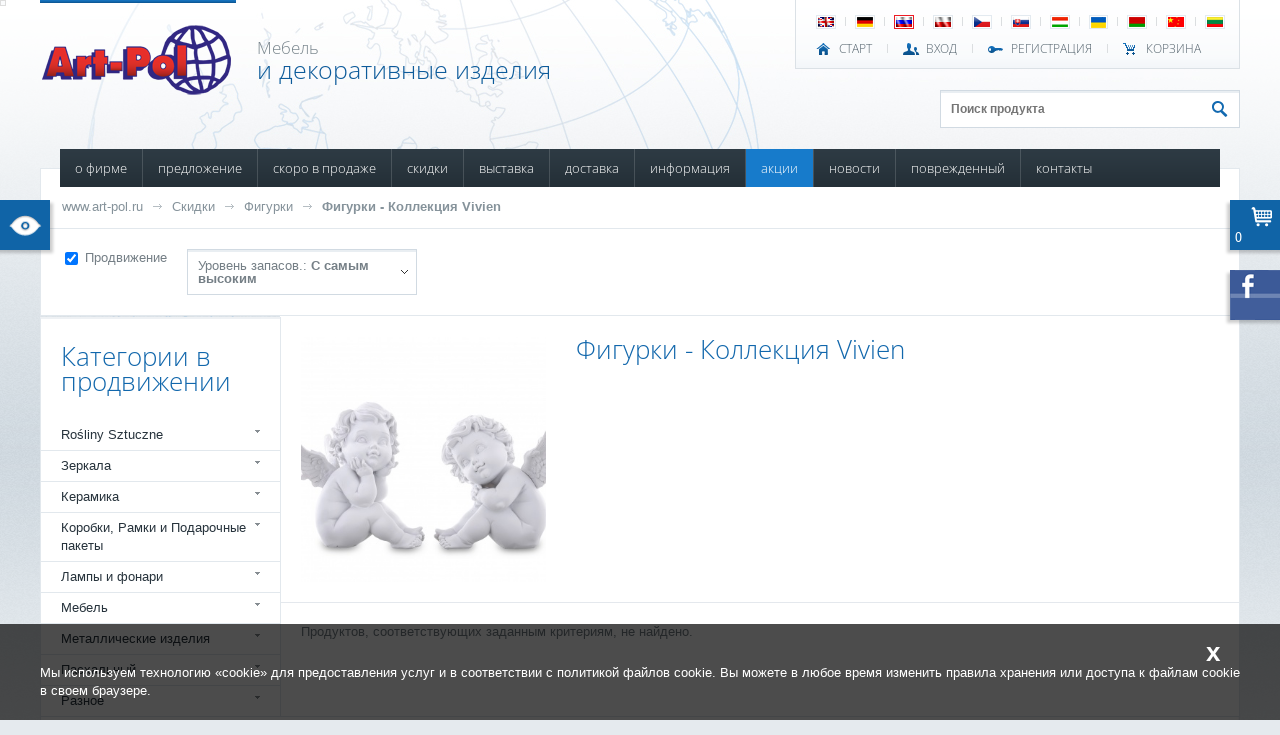

--- FILE ---
content_type: text/html; charset=UTF-8
request_url: https://www.art-pol.ru/predlozhenie/dannye/statuetki-wiw-en-kollekczija/is_promotion,1/
body_size: 15050
content:
<!DOCTYPE html><html xmlns="http://www.w3.org/1999/xhtml">

<head>
	<meta http-equiv="Content-Type" content="text/html; charset=utf-8" />
	<link href="/default/images/favicon.png" rel="shortcut icon" type="image/x-icon" /> 
	<title>Фигурки - Коллекция Vivien - Artpol</title>	
	<meta name="keywords" content="Фигурки - Коллекция Vivien, мебель, сувениры, декоративные товары, artpol art pol, art-pol, оптовый магазин, импортер, непосредственный импортер, вроцлав, варшава, познань, лодзь, белосток, гожув, щецин, кошалин, ольштын, жешув, еленя-гура, люблин, ченстохова, быдгощ" />
	<meta name="description" content="Непосредственный импортер сувениров, оптовый магазин мебели и декоративных товаров, 16 городов Польши. Самые низкие цены, самый широкий выбор - непосредственный импортёр! Войдите и посмотрите." />
   <meta name="viewport" content="width=device-width, initial-scale=1.0">
	
  	<link href="/common/styles/jqueryUi/cupertino/jquery-ui.css" rel="stylesheet" type="text/css" />         
	<link href="/default/styles/main_new.css?v=9" rel="stylesheet" type="text/css" />
	<link href="/default/styles/rwd.css?v=9" rel="stylesheet" type="text/css" />   
	<!--[if lt IE 7]><link type="text/css" rel="stylesheet" href="/default/styles/ie6.css" /><![endif]-->
	<link href="/default/styles/print.css" rel="stylesheet" type="text/css" media="print"/>
	
	<link href="/common/styles/jquery.fancybox-1.3.1.css" media="screen" rel="stylesheet" type="text/css" >		
   	
	<script type="text/javascript" src="/common/scripts/jquery-1.12.4.min.js" ></script>
  	<script type="text/javascript" src="/common/scripts/jquery-ui-1.11.4.min.js"></script>       
	<script type="text/javascript" src="/common/scripts/main.js"></script>   
   
	<script type="text/javascript" src="/default/scripts/default.js?v=11"></script>   

		<script type="text/javascript" src="/common/scripts/jquery.fancybox-1.3.1.pack.js"></script>
<script type="text/javascript" src="/common/scripts/jquery.easing-1.3.pack.js"></script>
<script type="text/javascript" src="/common/scripts/jquery.mousewheel-3.0.2.pack.js"></script>
<script type="text/javascript">
    //<!--
    
         $(document).ready(function() {
            $('a[rel*=lightbox]').fancybox({
               'transitionIn'	:	'elastic',
               'transitionOut':	'elastic',
               'speedIn'		:	600,
               'speedOut'		:	200,
               'overlayShow'	:	true
            });
         });
          //-->
</script>
<script type="text/javascript">
    //<!--
    main.setBreadCrumbTrail(new Array('http://www.art-pol.ru','/app_products/search/?is_promotion=1','/predlozhenie/dannye/','/predlozhenie/dannye/statuetki-wiw-en-kollekczija/'));    //-->
</script>   
   	<script type="text/javascript">
   
		var _gaq = _gaq || [];
		  _gaq.push(['_setAccount', 'UA-12492560-2']);
		  _gaq.push(['_setDomainName', 'none']);
		  _gaq.push(['_setAllowLinker', true]);
		  _gaq.push(['_trackPageview']);
		
		  (function() {
			 var ga = document.createElement('script'); ga.type = 'text/javascript'; ga.async = true;
			 ga.src = ('https:' == document.location.protocol ? 'https://ssl' : 'http://www') + '.google-analytics.com/ga.js';
			 var s = document.getElementsByTagName('script')[0]; s.parentNode.insertBefore(ga, s);
		  })();
   
   </script>
   <link rel="canonical" href="https://wwwwwww.art-pol.ru/predlozhenie/dannye/statuetki-wiw-en-kollekczija/">

<body><style>.header-h1{color: #1167ac;font-family: kpb; font-size: 200%; font-weight: normal; line-height: 25px;padding: 0;} .header-h3{ background: #ffffff none repeat scroll 0 0; border-right: 6px solid #ffffff; color: #465158; display: inline; font-family: kpb; font-size: 200%; font-weight: normal; line-height: 1; padding: 0; } .tekst{ background-color:#fff; margin: 0 auto 40px; max-width: 1000px; position: relative; left:120px; width: 50%; padding:5px;} @media screen and (min-width: 200px) and (max-width: 1200px) { .tekst{ background-color:#fff; margin: 0 auto 40px; max-width: 1000px; position: relative; left:10px; width: 90%; padding:5px;}} </style>   
<div id="mostOuterContainerWrapper" data-has-identity="false">
	<div id="outerContainerWrapper" class="pc">
		
		<div id="containerWrapper" class="ru app_products-index">
			<div id="container">
				
				<div id="header">   	
            	<div id="fastNavContainer">
						<ul class="languageNav">
																					<li class="firstChild" >
								<a id="ln_en"  href="http://www.artpol-international.com">
									<img src="/default/images/icons/en.gif" alt="en" title="en" />
								</a>
							</li>
														<li  >
								<a id="ln_de"  href="http://www.art-pol.de">
									<img src="/default/images/icons/de.gif" alt="de" title="de" />
								</a>
							</li>
														<li  >
								<a id="ln_ru" class="selected" href="http://www.art-pol.ru">
									<img src="/default/images/icons/ru.gif" alt="ru" title="ru" />
								</a>
							</li>
														<li  >
								<a id="ln_pl"  href="http://www.art-pol.pl">
									<img src="/default/images/icons/pl.gif" alt="pl" title="pl" />
								</a>
							</li>
														<li  >
								<a id="ln_cs"  href="http://www.art-pol.cz">
									<img src="/default/images/icons/cs.gif" alt="cz" title="cz" />
								</a>
							</li>
														<li  >
								<a id="ln_sk"  href="http://www.art-pol.sk">
									<img src="/default/images/icons/sk.gif" alt="sk" title="sk" />
								</a>
							</li>
														<li  >
								<a id="ln_hu"  href="http://www.art-pol.hu">
									<img src="/default/images/icons/hu.gif" alt="hu" title="hu" />
								</a>
							</li>
														<li  >
								<a id="ln_uk"  href="http://www.artpolukraine.com.ua">
									<img src="/default/images/icons/uk.gif" alt="ua" title="ua" />
								</a>
							</li>
														<li  >
								<a id="ln_be"  href="http://www.art-pol.by">
									<img src="/default/images/icons/be.gif" alt="by" title="by" />
								</a>
							</li>
														<li  >
								<a id="ln_cn"  href="http://www.art-pol.cn">
									<img src="/default/images/icons/cn.gif" alt="cn" title="cn" />
								</a>
							</li>
														<li  >
								<a id="ln_lt"  href="http://www.art-pol.lt">
									<img src="/default/images/icons/lt.gif" alt="lt" title="lt" />
								</a>
							</li>
													</ul>					
						<div class="clear"></div>
						
						<ul class="authNav">
							<li class="home"><a href="http://www.art-pol.ru">
								СТАРТ</a>
                     </li>
							<li class="login">
																<a href="/auth/login/is_back/1">ВХОД</a>
															</li>
							<li class="register">
	                     								<a href="/auth_users/register-account">РЕГИСТРАЦИЯ</a>
                        								<em><span>Только для фирм!</span></em>
							</li>
  							<li class="cart">
                     	<a href="/korzina/">
									Корзина                        </a>
                     </li>
						</ul>
                  
                  <div class="clear"></div>
					</div>
               
					<h1 id="logo">
						<a href="http://www.art-pol.ru" title="Декоративные товары">                                          
                                       <img src="/default/images/logo.png" alt="Декоративные товары" />                                          
						</a>
					</h1>
					
					<p class="slogan">Мебель
<b>и декоративные изделия </b>
</p>
										
               <form action="/app_products/search-dispatcher" method="get" class="search" data-url="/app_products/autocomplete">
                  <input type="text" name="product_name" placeholder="Поиск продукта" />
                  <input type="submit" name="submit_btn" value="" />
               </form>
               
					<div id="topNavContainer">                          
               	<a class="menuBtn" href="#"></a>
                  <a class="categoriesMenuBtn" href="#"></a>
					
						<ul id="topNav"><li id="tn133"><a href="/o-firmie.html" >О ФИРМЕ</a></li><li id="tn134"><a href="/predlozhenie/" >ПРЕДЛОЖЕНИЕ</a></li><li id="tn212"><a href="/skoro-w-prodazhe/" >СКОРО В ПРОДАЖЕ</a></li><li id="tn305"><a href="/skidki.html" >СКИДКИ</a></li><li id="tn326"><a href="/wystawka.html" >ВЫСТАВКА</a></li><li id="tn295"><a href="/dostawka.html" >ДОСТАВКА</a></li><li id="tn304"><a href="/informaczija.html" >ИНФОРМАЦИЯ</a><div class="wrapper"><ul><li id="tn270"><a href="/wdokhnowenija/" >ВДОХНОВЕНИЯ</a></li>
</ul></div></li><li id="tn136"><a href="/app_products/search/?is_promotion=1" >АКЦИИ</a></li><li id="tn135"><a href="/nowosti/" >НОВОСТИ</a></li><li id="tn245"><a href="/powrezhdennyj/" >ПОВРЕЖДЕННЫЙ</a></li><li id="tn138"><a href="/kontakty.html" >КОНТАКТЫ</a></li></ul>					

<div class="categoriesWrapper mainCategoriesWrapper">
   <div class="mainContainer">
      <ul>
							<li><a href="/app_products/search/?is_main=1&category_id=2393">Rośliny Sztuczne</a><ul><li><a href="/app_products/search/?is_main=1&category_id=2394">Rośliny Doniczkowe</a></li><li><a href="/app_products/search/?is_main=1&category_id=2395">Wianki I Girlandy</a></li><li><a href="/app_products/search/?is_main=1&category_id=2003">Веточки венки</a></li><li><a href="/app_products/search/?is_main=1&category_id=2022">трава</a></li></ul></li>							<li><a href="/app_products/search/?is_main=1&category_id=1085">Зеркала</a><ul><li><a href="/app_products/search/?is_main=1&category_id=1517">Зеркала Casa Roma</a></li><li><a href="/app_products/search/?is_main=1&category_id=987">Зеркала Korona</a></li><li><a href="/app_products/search/?is_main=1&category_id=766">Зеркала Victory </a></li><li><a href="/app_products/search/?is_main=1&category_id=1703">Зеркала стоячие</a></li><li><a href="/app_products/search/?is_main=1&category_id=1925">Коллекция Vetrario: зеркала</a></li><li><a href="/app_products/search/?is_main=1&category_id=2047">Коллекция Флавио</a></li></ul></li>							<li><a href="/app_products/search/?is_main=1&category_id=1076">Керамика </a><ul><li><a href="/app_products/search/?is_main=1&category_id=2282">Ceramika Copper</a></li><li><a href="/app_products/search/?is_main=1&category_id=2436">Ceramika Natural</a></li><li><a href="/app_products/search/?is_main=1&category_id=2406">Kolekcja Empire</a></li><li><a href="/app_products/search/?is_main=1&category_id=2264">Kominki Zapachowe</a></li><li><a href="/app_products/search/?is_main=1&category_id=1969">Вазы Эвора</a></li><li><a href="/app_products/search/?is_main=1&category_id=1476">Керамика  Alpina</a></li><li><a href="/app_products/search/?is_main=1&category_id=1945">Керамика  Modern</a></li><li><a href="/app_products/search/?is_main=1&category_id=1835">Керамика Etno</a></li><li><a href="/app_products/search/?is_main=1&category_id=2040">Керамика Gaja</a><ul><li><a href="/app_products/search/?is_main=1&category_id=1847">Керамика Gaja - песочный</a></li><li><a href="/app_products/search/?is_main=1&category_id=1954">Керамика Gaja - серый</a></li></ul></li><li><a href="/app_products/search/?is_main=1&category_id=1788">Керамики: Разное</a></li><li><a href="/app_products/search/?is_main=1&category_id=1093">Коллекция Antique</a></li><li><a href="/app_products/search/?is_main=1&category_id=2155">Коллекция Cyrus Stone</a><ul><li><a href="/app_products/search/?is_main=1&category_id=1761">Коллекция Cyrus Stone</a></li><li><a href="/app_products/search/?is_main=1&category_id=1814">Коллекция Cyrus Stone Tropic</a></li></ul></li><li><a href="/app_products/search/?is_main=1&category_id=2023">ручки</a></li></ul></li>							<li><a href="/app_products/search/?is_main=1&category_id=1057">Коробки, Рамки и Подарочные пакеты</a><ul><li><a href="/app_products/search/?is_main=1&category_id=2307">Kolekcja Marble</a></li><li><a href="/app_products/search/?is_main=1&category_id=2265">Tace Antyk</a></li><li><a href="/app_products/search/?is_main=1&category_id=2267">Tace Glamour</a></li><li><a href="/app_products/search/?is_main=1&category_id=928">Дворцовые рамки</a></li><li><a href="/app_products/search/?is_main=1&category_id=1950">Зеркала Каса Рома</a></li><li><a href="/app_products/search/?is_main=1&category_id=2093">Коллекция Vetrario</a></li><li><a href="/app_products/search/?is_main=1&category_id=1837">Подставки и подносы</a></li><li><a href="/app_products/search/?is_main=1&category_id=1931">Фарфоровая коллекция Queen Isabel - Happiness</a></li><li><a href="/app_products/search/?is_main=1&category_id=1943">Шкатулки и рамки Casablanca</a></li><li><a href="/app_products/search/?is_main=1&category_id=1410">Шкатулки и рамки: разные</a></li><li><a href="/app_products/search/?is_main=1&category_id=600">Элегантные коробки Venus</a></li></ul></li>							<li><a href="/app_products/search/?is_main=1&category_id=1101">Лампы и фонари</a><ul><li><a href="/app_products/search/?is_main=1&category_id=951"> Фонари India House</a></li><li><a href="/app_products/search/?is_main=1&category_id=2385">Lampiony Witrażowe Led</a></li><li><a href="/app_products/search/?is_main=1&category_id=1052">Деревянные фонари</a></li><li><a href="/app_products/search/?is_main=1&category_id=860">Керамические лампы</a></li><li><a href="/app_products/search/?is_main=1&category_id=1895">Лампы периода</a></li><li><a href="/app_products/search/?is_main=1&category_id=1848">Светодиодные шнуры</a></li><li><a href="/app_products/search/?is_main=1&category_id=1737">Современные фонари</a></li><li><a href="/app_products/search/?is_main=1&category_id=1026">Соляные лампы и подсвечники</a></li><li><a href="/app_products/search/?is_main=1&category_id=1373">Фонари Garden</a></li><li><a href="/app_products/search/?is_main=1&category_id=1838">Фонари: Разные</a></li></ul></li>							<li><a href="/app_products/search/?is_main=1&category_id=1055">Мебель</a><ul><li><a href="/app_products/search/?is_main=1&category_id=1598">Зеркала Casa Roma: Мебель</a></li><li><a href="/app_products/search/?is_main=1&category_id=2107">Коллекция Vetrario: Мебель</a></li><li><a href="/app_products/search/?is_main=1&category_id=1668">Мебель  Indie Bombay манго</a></li><li><a href="/app_products/search/?is_main=1&category_id=1144">Мебель York</a></li><li><a href="/app_products/search/?is_main=1&category_id=1763">Мебель Разная </a></li><li><a href="/app_products/search/?is_main=1&category_id=2091">Салфетки pl</a></li></ul></li>							<li><a href="/app_products/search/?is_main=1&category_id=1104">Металлические изделия</a><ul><li><a href="/app_products/search/?is_main=1&category_id=2269">Bn Obrączki Na Serwetki</a></li><li><a href="/app_products/search/?is_main=1&category_id=2312">Dekoracje Ogrodowe</a></li><li><a href="/app_products/search/?is_main=1&category_id=2292">Dekoracje Żeliwne</a></li><li><a href="/app_products/search/?is_main=1&category_id=2438">Klatki Metalowe</a></li><li><a href="/app_products/search/?is_main=1&category_id=2389">Metalowe Dekoracje Wiszące</a></li><li><a href="/app_products/search/?is_main=1&category_id=2424">Patery Metal-Szkło</a></li><li><a href="/app_products/search/?is_main=1&category_id=2353">Świeczniki I Dekoracje Xl</a></li><li><a href="/app_products/search/?is_main=1&category_id=1635">вагонетки</a></li><li><a href="/app_products/search/?is_main=1&category_id=1704">Коллекция Derby </a></li><li><a href="/app_products/search/?is_main=1&category_id=2110">Коллекция Loyd</a><ul><li><a href="/app_products/search/?is_main=1&category_id=2344">Loyd Collection - Akcesoria Gabinetowe</a></li><li><a href="/app_products/search/?is_main=1&category_id=2347">Loyd Collection - Coolery, Wazony, Patery</a></li><li><a href="/app_products/search/?is_main=1&category_id=2345">Loyd Collection - Gry I Dekoracje</a></li><li><a href="/app_products/search/?is_main=1&category_id=2346">Loyd Collection - Zegary</a></li><li><a href="/app_products/search/?is_main=1&category_id=1509">Подсвечники на T-Light</a></li></ul></li><li><a href="/app_products/search/?is_main=1&category_id=1473">Латунь</a></li><li><a href="/app_products/search/?is_main=1&category_id=592">Легковые автомобили</a></li><li><a href="/app_products/search/?is_main=1&category_id=1967">Металлические изделия: Разные</a></li><li><a href="/app_products/search/?is_main=1&category_id=887">Металлические подсвечники и цветы</a></li><li><a href="/app_products/search/?is_main=1&category_id=1414">Металлы Antyk</a></li><li><a href="/app_products/search/?is_main=1&category_id=1667">Реплики Java</a></li><li><a href="/app_products/search/?is_main=1&category_id=1944">Садовая мебель</a></li><li><a href="/app_products/search/?is_main=1&category_id=2008">Хрустальные подсвечники</a></li><li><a href="/app_products/search/?is_main=1&category_id=1663">Цифры Univers</a></li><li><a href="/app_products/search/?is_main=1&category_id=1597">Шкатулки Szkalne</a></li></ul></li>							<li><a href="/app_products/search/?is_main=1&category_id=566">Пасхальный</a><ul><li><a href="/app_products/search/?is_main=1&category_id=2399">Wn Figurki Kelly</a></li><li><a href="/app_products/search/?is_main=1&category_id=2400">Wn Figurki Natural</a></li><li><a href="/app_products/search/?is_main=1&category_id=2398">Wn Figurki Univers</a></li><li><a href="/app_products/search/?is_main=1&category_id=1756">керамика Хамер</a></li><li><a href="/app_products/search/?is_main=1&category_id=1959">Наполи керамика</a></li><li><a href="/app_products/search/?is_main=1&category_id=1363">Ностальгия Ii</a></li><li><a href="/app_products/search/?is_main=1&category_id=1816">Пасха: Разные</a></li><li><a href="/app_products/search/?is_main=1&category_id=1478">Пасхальные яйца Стекло</a></li><li><a href="/app_products/search/?is_main=1&category_id=1907">Ретро 4</a></li><li><a href="/app_products/search/?is_main=1&category_id=1029">Стекло Ангелы часы</a></li><li><a href="/app_products/search/?is_main=1&category_id=1843">Сумки и салфетки (PL)</a></li><li><a href="/app_products/search/?is_main=1&category_id=1946">Фигуры посла В.Н.</a></li></ul></li>							<li><a href="/app_products/search/?is_main=1&category_id=1064">Разное</a><ul><li><a href="/app_products/search/?is_main=1&category_id=2397">Dekoracje Morskie</a></li><li><a href="/app_products/search/?is_main=1&category_id=2340">Kolekcja Wood</a></li><li><a href="/app_products/search/?is_main=1&category_id=2348">Pudełka Ozdobne</a></li><li><a href="/app_products/search/?is_main=1&category_id=1765">Індонезія Trust - Ловцы снов</a></li><li><a href="/app_products/search/?is_main=1&category_id=1777">Другое: Различные</a></li><li><a href="/app_products/search/?is_main=1&category_id=1581">Коробки Garden</a></li><li><a href="/app_products/search/?is_main=1&category_id=1494">Подарочные пакеты</a></li><li><a href="/app_products/search/?is_main=1&category_id=1860">Рамки для фото</a></li><li><a href="/app_products/search/?is_main=1&category_id=1758">Растворы Java</a></li><li><a href="/app_products/search/?is_main=1&category_id=1046">Салфетки круглогодичные Paw</a></li></ul></li>							<li><a href="/app_products/search/?is_main=1&category_id=1405">Свечи</a><ul><li><a href="/app_products/search/?is_main=1&category_id=2355">Świece Desery</a></li><li><a href="/app_products/search/?is_main=1&category_id=2291">Świece Figurki</a></li><li><a href="/app_products/search/?is_main=1&category_id=2360">Świece Hampton</a></li><li><a href="/app_products/search/?is_main=1&category_id=2304">Świece Inspire</a></li><li><a href="/app_products/search/?is_main=1&category_id=2222">Болеро свечи</a></li><li><a href="/app_products/search/?is_main=1&category_id=2241">Зеркальные свечи</a></li><li><a href="/app_products/search/?is_main=1&category_id=1892">Светодиодные свечи</a></li><li><a href="/app_products/search/?is_main=1&category_id=1880">Свечи - лаванда</a></li><li><a href="/app_products/search/?is_main=1&category_id=1397">Свечи Crystal</a></li><li><a href="/app_products/search/?is_main=1&category_id=1826">Свечи Florencja</a></li><li><a href="/app_products/search/?is_main=1&category_id=1888">Свечи Glamour</a></li><li><a href="/app_products/search/?is_main=1&category_id=1622">Свечи Glass</a></li><li><a href="/app_products/search/?is_main=1&category_id=1938">Свечи Rustic</a></li><li><a href="/app_products/search/?is_main=1&category_id=1438">Свечи ароматические Bispol</a></li><li><a href="/app_products/search/?is_main=1&category_id=1940">Свечи ароматические Fragrant</a></li><li><a href="/app_products/search/?is_main=1&category_id=1408">Свечи: Разные</a></li></ul></li>							<li><a href="/app_products/search/?is_main=1&category_id=1075">Сезонный</a><ul><li><a href="/app_products/search/?is_main=1&category_id=2437">Jesienne Inspiracje</a></li><li><a href="/app_products/search/?is_main=1&category_id=2434">Kolekcja Halloween</a></li><li><a href="/app_products/search/?is_main=1&category_id=1073">Рождество</a><ul><li><a href="/app_products/search/?is_main=1&category_id=2363">Bn Figurki Domki I Kamieniczki</a></li><li><a href="/app_products/search/?is_main=1&category_id=2030">Веточки, елки и аксессуары</a><ul><li><a href="/app_products/search/?is_main=1&category_id=1855">Веточки</a></li><li><a href="/app_products/search/?is_main=1&category_id=1713">Гирлянды и венки</a></li><li><a href="/app_products/search/?is_main=1&category_id=1928">Искусственные елки, гирлянды, венки</a></li></ul></li><li><a href="/app_products/search/?is_main=1&category_id=2025">Елочные шары и елочные украшения</a><ul><li><a href="/app_products/search/?is_main=1&category_id=2408">Bn Bombki Szklane Delhi</a></li><li><a href="/app_products/search/?is_main=1&category_id=2337">Bn Bombki Szklane Laura - Figurki</a></li><li><a href="/app_products/search/?is_main=1&category_id=2283">Bn Zawieszki Akrylowe</a></li><li><a href="/app_products/search/?is_main=1&category_id=2365">Bn Zawieszki Metalowe I Drewniane</a></li><li><a href="/app_products/search/?is_main=1&category_id=2361">Bn Zawieszki Ring</a></li><li><a href="/app_products/search/?is_main=1&category_id=729">Ангелы Filipiny</a></li><li><a href="/app_products/search/?is_main=1&category_id=1852">Елочные Шары</a></li><li><a href="/app_products/search/?is_main=1&category_id=713">Коллекция Gatsby</a></li><li><a href="/app_products/search/?is_main=1&category_id=1990">Коллекция подвесок Antique</a></li><li><a href="/app_products/search/?is_main=1&category_id=2017">Подвески Vetrario</a></li><li><a href="/app_products/search/?is_main=1&category_id=2031">Стеклянные елочные шары Laura</a></li><li><a href="/app_products/search/?is_main=1&category_id=1499">Украшения Ring</a></li><li><a href="/app_products/search/?is_main=1&category_id=1947">Украшения Ring Подвески</a></li><li><a href="/app_products/search/?is_main=1&category_id=2156">Хрустальные украшения</a></li></ul></li><li><a href="/app_products/search/?is_main=1&category_id=1854">Карусель Музыкальная шкатулка</a></li><li><a href="/app_products/search/?is_main=1&category_id=2026">Подарочные пакеты и салфетки</a><ul><li><a href="/app_products/search/?is_main=1&category_id=2349">Bn Pudełka Ozdobne</a></li><li><a href="/app_products/search/?is_main=1&category_id=1626">Подарочные пакеты </a></li><li><a href="/app_products/search/?is_main=1&category_id=1459">Подарочные пакеты Paw </a></li><li><a href="/app_products/search/?is_main=1&category_id=2046">Салфетки BN (PL)</a></li></ul></li><li><a href="/app_products/search/?is_main=1&category_id=1917">Разное: Рождество</a></li><li><a href="/app_products/search/?is_main=1&category_id=2028">Светодиодные украшения</a><ul><li><a href="/app_products/search/?is_main=1&category_id=2352">Bn Szklane Ozdoby Led</a></li><li><a href="/app_products/search/?is_main=1&category_id=1495">Домики Led </a></li><li><a href="/app_products/search/?is_main=1&category_id=1546">Керамические лампадки</a></li><li><a href="/app_products/search/?is_main=1&category_id=1498">Светодиодные украшения</a></li></ul></li><li><a href="/app_products/search/?is_main=1&category_id=2018">Свечи</a><ul><li><a href="/app_products/search/?is_main=1&category_id=2303">Bn Świece Boże Narodzenie Decorative</a></li><li><a href="/app_products/search/?is_main=1&category_id=2298">Bn Świece Boże Narodzenie Figurki</a></li><li><a href="/app_products/search/?is_main=1&category_id=2300">Bn Świece Boże Narodzenie Rustic</a></li><li><a href="/app_products/search/?is_main=1&category_id=2305">Bn Świece Bożenarodzenie Wianek I Bombka</a></li><li><a href="/app_products/search/?is_main=1&category_id=2268">Świece 4-Pack</a></li><li><a href="/app_products/search/?is_main=1&category_id=1726">Свечи Рождество -  Гирлянды, Glamour</a></li><li><a href="/app_products/search/?is_main=1&category_id=1728">Свечи Рождество -  гномы, олени</a></li><li><a href="/app_products/search/?is_main=1&category_id=1724">Свечи Рождество - звездная пыль</a></li><li><a href="/app_products/search/?is_main=1&category_id=1719">Свечи Рождество - Зимние деревья</a></li><li><a href="/app_products/search/?is_main=1&category_id=1715">Свечи Рождество Florencja</a></li><li><a href="/app_products/search/?is_main=1&category_id=1477">Свечи Рождество: разные</a></li></ul></li><li><a href="/app_products/search/?is_main=1&category_id=2029">Статуэтки и украшения</a><ul><li><a href="/app_products/search/?is_main=1&category_id=2271">Bn Dziadki Do Orzechów</a></li><li><a href="/app_products/search/?is_main=1&category_id=2364">Bn Dziadki Do Orzechów Xl</a></li><li><a href="/app_products/search/?is_main=1&category_id=2259">Bn Figurki Casa Roma </a></li><li><a href="/app_products/search/?is_main=1&category_id=2350">Bn Figurki I Ozdoby Metalowe</a></li><li><a href="/app_products/search/?is_main=1&category_id=2431">Bn Kolekcja Sweet Christmas</a></li><li><a href="/app_products/search/?is_main=1&category_id=2369">Bn Skrzynki Na Listy</a></li><li><a href="/app_products/search/?is_main=1&category_id=1109">Silesia - Рождество</a></li><li><a href="/app_products/search/?is_main=1&category_id=1920">Античная коллекция</a></li><li><a href="/app_products/search/?is_main=1&category_id=1919">Б.Н. Совы</a></li><li><a href="/app_products/search/?is_main=1&category_id=1921">Фигурки Kelly</a></li><li><a href="/app_products/search/?is_main=1&category_id=1836">Фигурки Vivien Рождество</a></li></ul></li><li><a href="/app_products/search/?is_main=1&category_id=1840">Стекло Laura Рождество</a></li><li><a href="/app_products/search/?is_main=1&category_id=2027">Фарфор</a><ul><li><a href="/app_products/search/?is_main=1&category_id=1930">Фарфор - Рождественская Коллекция</a></li></ul></li></ul></li></ul></li>							<li><a href="/app_products/search/?is_main=1&category_id=1147">Стекло</a><ul><li><a href="/app_products/search/?is_main=1&category_id=1043">Подсвечники Garden</a></li><li><a href="/app_products/search/?is_main=1&category_id=703">Подсвечники Luna</a></li><li><a href="/app_products/search/?is_main=1&category_id=890">Прозрачное стекло</a><ul><li><a href="/app_products/search/?is_main=1&category_id=2383">Szkło Przeźroczyste - Dzbanki, Karafki</a></li><li><a href="/app_products/search/?is_main=1&category_id=2382">Szkło Przeźroczyste - Patery, Salaterki, Klosze</a></li><li><a href="/app_products/search/?is_main=1&category_id=2384">Szkło Przeźroczyste - Świeczniki</a></li><li><a href="/app_products/search/?is_main=1&category_id=2381">Szkło Przeźroczyste - Słoiki, Bomboniery</a></li><li><a href="/app_products/search/?is_main=1&category_id=2380">Szkło Przeźroczyste - Wazony, Pojemniki, Kielichy</a></li></ul></li><li><a href="/app_products/search/?is_main=1&category_id=1827">Стекло Burano</a></li><li><a href="/app_products/search/?is_main=1&category_id=2016">Стекло Laura</a></li><li><a href="/app_products/search/?is_main=1&category_id=2021">Стекло: Разное</a></li><li><a href="/app_products/search/?is_main=1&category_id=1596">Стеклянной тары с крышкой</a></li><li><a href="/app_products/search/?is_main=1&category_id=2117">Стеклянные подставки</a></li><li><a href="/app_products/search/?is_main=1&category_id=1045">Хрусталь Julia (PL)</a></li></ul></li>							<li><a href="/app_products/search/?is_main=1&category_id=1861">фарфор</a><ul><li><a href="/app_products/search/?is_main=1&category_id=2435">Porcelana  Hearts</a></li><li><a href="/app_products/search/?is_main=1&category_id=2428">Porcelana Elegant</a></li><li><a href="/app_products/search/?is_main=1&category_id=2429">Porcelana Elegant Cream</a></li><li><a href="/app_products/search/?is_main=1&category_id=2433">Porcelana Floral Garden</a></li><li><a href="/app_products/search/?is_main=1&category_id=2412">Porcelana Sarmatia</a></li><li><a href="/app_products/search/?is_main=1&category_id=2377">Porcelana Texas - Porcelana Flower</a></li><li><a href="/app_products/search/?is_main=1&category_id=2379">Porcelana Texas - Porcelana Folk</a></li><li><a href="/app_products/search/?is_main=1&category_id=2375">Porcelana Texas- Porcelana Animals</a></li><li><a href="/app_products/search/?is_main=1&category_id=2386">Porcelana: Rózne</a></li><li><a href="/app_products/search/?is_main=1&category_id=2338">Queen Isabel - Porcelana Womans Collection</a></li><li><a href="/app_products/search/?is_main=1&category_id=2306">Queen Isabel - Van Gogh Collection</a></li><li><a href="/app_products/search/?is_main=1&category_id=2202">Керамика трест</a></li><li><a href="/app_products/search/?is_main=1&category_id=1739">Китай Лилиана</a></li><li><a href="/app_products/search/?is_main=1&category_id=1899">Коллекция Густава Климта</a></li><li><a href="/app_products/search/?is_main=1&category_id=2085">Фарфоровая коллекция подарков</a></li></ul></li>							<li><a href="/app_products/search/?is_main=1&category_id=1058">Фигурки </a><ul><li><a href="/app_products/search/?is_main=1&category_id=2293">Bn Figurki Anioły</a></li><li><a href="/app_products/search/?is_main=1&category_id=2308">Figurki Modern</a></li><li><a href="/app_products/search/?is_main=1&category_id=2392">Lalki Kolekcjonerskie</a></li><li><a href="/app_products/search/?is_main=1&category_id=726">Skarbonki</a></li><li><a href="/app_products/search/?is_main=1&category_id=1497">Вазы Ox</a></li><li><a href="/app_products/search/?is_main=1&category_id=822">Индонезия Trust</a></li><li><a href="/app_products/search/?is_main=1&category_id=1825">Керамика Hamer круглогодичная</a></li><li><a href="/app_products/search/?is_main=1&category_id=1965">Коллекция Casablanca</a></li><li><a href="/app_products/search/?is_main=1&category_id=1030">Лягушки Temidy Попугаи </a></li><li><a href="/app_products/search/?is_main=1&category_id=1929">Семейные статуэтки</a></li><li><a href="/app_products/search/?is_main=1&category_id=1050">Совы</a></li><li><a href="/app_products/search/?is_main=1&category_id=2038">Фигурки - Коллекция Vivien</a><ul><li><a href="/app_products/search/?is_main=1&category_id=1015">Ангелы Vivien - слоновая кость</a></li><li><a href="/app_products/search/?is_main=1&category_id=2037">Ангелы Vivien -белый</a></li></ul></li><li><a href="/app_products/search/?is_main=1&category_id=2088">Фигурки Avila</a></li><li><a href="/app_products/search/?is_main=1&category_id=829">Фигурки Bond</a></li><li><a href="/app_products/search/?is_main=1&category_id=1766">Фигурки Pierrot</a></li><li><a href="/app_products/search/?is_main=1&category_id=1610">Фигурки Совы-Слоны-Эльфы</a></li><li><a href="/app_products/search/?is_main=1&category_id=1789">Фигурки: Различные</a></li></ul></li>							<li><a href="/app_products/search/?is_main=1&category_id=1103">Часы</a><ul><li><a href="/app_products/search/?is_main=1&category_id=2036">Ангелы Vivien - серый</a></li><li><a href="/app_products/search/?is_main=1&category_id=565">Часы Retro</a></li><li><a href="/app_products/search/?is_main=1&category_id=2043">Часы Тревизо</a></li></ul></li>			      </ul>
   </div>
   
   <div class="subContainer">
      <div class="head">
         <ul>
            
         </ul>
         <a href="#" class="goBtn">Идти</a>
         <div class="clear"></div>
      </div>
      
      <div class="content">
         
      </div>
   </div>
   
   <div class="clear"></div>
</div>

<div class="categoriesWrapper promotionCategoriesWrapper">
   <div class="mainContainer">
      <ul>
							<li><a href="/app_products/search/?is_promotion=1&category_id=2393">Rośliny Sztuczne</a><ul><li><a href="/app_products/search/?is_promotion=1&category_id=2394">Rośliny Doniczkowe</a></li><li><a href="/app_products/search/?is_promotion=1&category_id=2395">Wianki I Girlandy</a></li><li><a href="/app_products/search/?is_promotion=1&category_id=2003">Веточки венки</a></li><li><a href="/app_products/search/?is_promotion=1&category_id=2022">трава</a></li></ul></li>							<li><a href="/app_products/search/?is_promotion=1&category_id=1085">Зеркала</a><ul><li><a href="/app_products/search/?is_promotion=1&category_id=1517">Зеркала Casa Roma</a></li><li><a href="/app_products/search/?is_promotion=1&category_id=987">Зеркала Korona</a></li><li><a href="/app_products/search/?is_promotion=1&category_id=766">Зеркала Victory </a></li><li><a href="/app_products/search/?is_promotion=1&category_id=1703">Зеркала стоячие</a></li><li><a href="/app_products/search/?is_promotion=1&category_id=1925">Коллекция Vetrario: зеркала</a></li><li><a href="/app_products/search/?is_promotion=1&category_id=2047">Коллекция Флавио</a></li></ul></li>							<li><a href="/app_products/search/?is_promotion=1&category_id=1076">Керамика </a><ul><li><a href="/app_products/search/?is_promotion=1&category_id=2264">Kominki Zapachowe</a></li><li><a href="/app_products/search/?is_promotion=1&category_id=1969">Вазы Эвора</a></li><li><a href="/app_products/search/?is_promotion=1&category_id=1476">Керамика  Alpina</a></li><li><a href="/app_products/search/?is_promotion=1&category_id=1945">Керамика  Modern</a></li><li><a href="/app_products/search/?is_promotion=1&category_id=1835">Керамика Etno</a></li><li><a href="/app_products/search/?is_promotion=1&category_id=2040">Керамика Gaja</a><ul><li><a href="/app_products/search/?is_promotion=1&category_id=1847">Керамика Gaja - песочный</a></li><li><a href="/app_products/search/?is_promotion=1&category_id=1954">Керамика Gaja - серый</a></li></ul></li><li><a href="/app_products/search/?is_promotion=1&category_id=1788">Керамики: Разное</a></li><li><a href="/app_products/search/?is_promotion=1&category_id=1093">Коллекция Antique</a></li><li><a href="/app_products/search/?is_promotion=1&category_id=2155">Коллекция Cyrus Stone</a><ul><li><a href="/app_products/search/?is_promotion=1&category_id=1761">Коллекция Cyrus Stone</a></li><li><a href="/app_products/search/?is_promotion=1&category_id=1814">Коллекция Cyrus Stone Tropic</a></li></ul></li><li><a href="/app_products/search/?is_promotion=1&category_id=2023">ручки</a></li></ul></li>							<li><a href="/app_products/search/?is_promotion=1&category_id=1057">Коробки, Рамки и Подарочные пакеты</a><ul><li><a href="/app_products/search/?is_promotion=1&category_id=2265">Tace Antyk</a></li><li><a href="/app_products/search/?is_promotion=1&category_id=2267">Tace Glamour</a></li><li><a href="/app_products/search/?is_promotion=1&category_id=928">Дворцовые рамки</a></li><li><a href="/app_products/search/?is_promotion=1&category_id=1950">Зеркала Каса Рома</a></li><li><a href="/app_products/search/?is_promotion=1&category_id=2093">Коллекция Vetrario</a></li><li><a href="/app_products/search/?is_promotion=1&category_id=1837">Подставки и подносы</a></li><li><a href="/app_products/search/?is_promotion=1&category_id=1931">Фарфоровая коллекция Queen Isabel - Happiness</a></li><li><a href="/app_products/search/?is_promotion=1&category_id=1943">Шкатулки и рамки Casablanca</a></li><li><a href="/app_products/search/?is_promotion=1&category_id=1410">Шкатулки и рамки: разные</a></li><li><a href="/app_products/search/?is_promotion=1&category_id=600">Элегантные коробки Venus</a></li></ul></li>							<li><a href="/app_products/search/?is_promotion=1&category_id=1101">Лампы и фонари</a><ul><li><a href="/app_products/search/?is_promotion=1&category_id=951"> Фонари India House</a></li><li><a href="/app_products/search/?is_promotion=1&category_id=1052">Деревянные фонари</a></li><li><a href="/app_products/search/?is_promotion=1&category_id=860">Керамические лампы</a></li><li><a href="/app_products/search/?is_promotion=1&category_id=1895">Лампы периода</a></li><li><a href="/app_products/search/?is_promotion=1&category_id=1848">Светодиодные шнуры</a></li><li><a href="/app_products/search/?is_promotion=1&category_id=1737">Современные фонари</a></li><li><a href="/app_products/search/?is_promotion=1&category_id=1373">Фонари Garden</a></li><li><a href="/app_products/search/?is_promotion=1&category_id=1838">Фонари: Разные</a></li></ul></li>							<li><a href="/app_products/search/?is_promotion=1&category_id=1055">Мебель</a><ul><li><a href="/app_products/search/?is_promotion=1&category_id=1598">Зеркала Casa Roma: Мебель</a></li><li><a href="/app_products/search/?is_promotion=1&category_id=2107">Коллекция Vetrario: Мебель</a></li><li><a href="/app_products/search/?is_promotion=1&category_id=1668">Мебель  Indie Bombay манго</a></li><li><a href="/app_products/search/?is_promotion=1&category_id=1144">Мебель York</a></li><li><a href="/app_products/search/?is_promotion=1&category_id=1763">Мебель Разная </a></li><li><a href="/app_products/search/?is_promotion=1&category_id=2091">Салфетки pl</a></li></ul></li>							<li><a href="/app_products/search/?is_promotion=1&category_id=1104">Металлические изделия</a><ul><li><a href="/app_products/search/?is_promotion=1&category_id=2269">Bn Obrączki Na Serwetki</a></li><li><a href="/app_products/search/?is_promotion=1&category_id=2312">Dekoracje Ogrodowe</a></li><li><a href="/app_products/search/?is_promotion=1&category_id=2292">Dekoracje Żeliwne</a></li><li><a href="/app_products/search/?is_promotion=1&category_id=2438">Klatki Metalowe</a></li><li><a href="/app_products/search/?is_promotion=1&category_id=2389">Metalowe Dekoracje Wiszące</a></li><li><a href="/app_products/search/?is_promotion=1&category_id=2424">Patery Metal-Szkło</a></li><li><a href="/app_products/search/?is_promotion=1&category_id=2353">Świeczniki I Dekoracje Xl</a></li><li><a href="/app_products/search/?is_promotion=1&category_id=1635">вагонетки</a></li><li><a href="/app_products/search/?is_promotion=1&category_id=1704">Коллекция Derby </a></li><li><a href="/app_products/search/?is_promotion=1&category_id=2110">Коллекция Loyd</a><ul><li><a href="/app_products/search/?is_promotion=1&category_id=2344">Loyd Collection - Akcesoria Gabinetowe</a></li><li><a href="/app_products/search/?is_promotion=1&category_id=2347">Loyd Collection - Coolery, Wazony, Patery</a></li><li><a href="/app_products/search/?is_promotion=1&category_id=2345">Loyd Collection - Gry I Dekoracje</a></li><li><a href="/app_products/search/?is_promotion=1&category_id=2346">Loyd Collection - Zegary</a></li><li><a href="/app_products/search/?is_promotion=1&category_id=1509">Подсвечники на T-Light</a></li></ul></li><li><a href="/app_products/search/?is_promotion=1&category_id=1473">Латунь</a></li><li><a href="/app_products/search/?is_promotion=1&category_id=1967">Металлические изделия: Разные</a></li><li><a href="/app_products/search/?is_promotion=1&category_id=887">Металлические подсвечники и цветы</a></li><li><a href="/app_products/search/?is_promotion=1&category_id=1414">Металлы Antyk</a></li><li><a href="/app_products/search/?is_promotion=1&category_id=1944">Садовая мебель</a></li><li><a href="/app_products/search/?is_promotion=1&category_id=2008">Хрустальные подсвечники</a></li><li><a href="/app_products/search/?is_promotion=1&category_id=1663">Цифры Univers</a></li><li><a href="/app_products/search/?is_promotion=1&category_id=1597">Шкатулки Szkalne</a></li></ul></li>							<li><a href="/app_products/search/?is_promotion=1&category_id=566">Пасхальный</a><ul><li><a href="/app_products/search/?is_promotion=1&category_id=2399">Wn Figurki Kelly</a></li><li><a href="/app_products/search/?is_promotion=1&category_id=2400">Wn Figurki Natural</a></li><li><a href="/app_products/search/?is_promotion=1&category_id=2398">Wn Figurki Univers</a></li><li><a href="/app_products/search/?is_promotion=1&category_id=1756">керамика Хамер</a></li><li><a href="/app_products/search/?is_promotion=1&category_id=1959">Наполи керамика</a></li><li><a href="/app_products/search/?is_promotion=1&category_id=1363">Ностальгия Ii</a></li><li><a href="/app_products/search/?is_promotion=1&category_id=1816">Пасха: Разные</a></li><li><a href="/app_products/search/?is_promotion=1&category_id=1907">Ретро 4</a></li><li><a href="/app_products/search/?is_promotion=1&category_id=1946">Фигуры посла В.Н.</a></li></ul></li>							<li><a href="/app_products/search/?is_promotion=1&category_id=1064">Разное</a><ul><li><a href="/app_products/search/?is_promotion=1&category_id=2397">Dekoracje Morskie</a></li><li><a href="/app_products/search/?is_promotion=1&category_id=2340">Kolekcja Wood</a></li><li><a href="/app_products/search/?is_promotion=1&category_id=1765">Індонезія Trust - Ловцы снов</a></li><li><a href="/app_products/search/?is_promotion=1&category_id=1777">Другое: Различные</a></li><li><a href="/app_products/search/?is_promotion=1&category_id=1581">Коробки Garden</a></li><li><a href="/app_products/search/?is_promotion=1&category_id=1494">Подарочные пакеты</a></li><li><a href="/app_products/search/?is_promotion=1&category_id=1860">Рамки для фото</a></li><li><a href="/app_products/search/?is_promotion=1&category_id=1046">Салфетки круглогодичные Paw</a></li></ul></li>							<li><a href="/app_products/search/?is_promotion=1&category_id=1405">Свечи</a><ul><li><a href="/app_products/search/?is_promotion=1&category_id=2291">Świece Figurki</a></li><li><a href="/app_products/search/?is_promotion=1&category_id=2222">Болеро свечи</a></li><li><a href="/app_products/search/?is_promotion=1&category_id=2241">Зеркальные свечи</a></li><li><a href="/app_products/search/?is_promotion=1&category_id=1892">Светодиодные свечи</a></li><li><a href="/app_products/search/?is_promotion=1&category_id=1880">Свечи - лаванда</a></li><li><a href="/app_products/search/?is_promotion=1&category_id=1397">Свечи Crystal</a></li><li><a href="/app_products/search/?is_promotion=1&category_id=1826">Свечи Florencja</a></li><li><a href="/app_products/search/?is_promotion=1&category_id=1938">Свечи Rustic</a></li><li><a href="/app_products/search/?is_promotion=1&category_id=1408">Свечи: Разные</a></li></ul></li>							<li><a href="/app_products/search/?is_promotion=1&category_id=1075">Сезонный</a><ul><li><a href="/app_products/search/?is_promotion=1&category_id=2437">Jesienne Inspiracje</a></li><li><a href="/app_products/search/?is_promotion=1&category_id=2434">Kolekcja Halloween</a></li><li><a href="/app_products/search/?is_promotion=1&category_id=1073">Рождество</a><ul><li><a href="/app_products/search/?is_promotion=1&category_id=2363">Bn Figurki Domki I Kamieniczki</a></li><li><a href="/app_products/search/?is_promotion=1&category_id=2030">Веточки, елки и аксессуары</a><ul><li><a href="/app_products/search/?is_promotion=1&category_id=1855">Веточки</a></li><li><a href="/app_products/search/?is_promotion=1&category_id=1713">Гирлянды и венки</a></li><li><a href="/app_products/search/?is_promotion=1&category_id=1928">Искусственные елки, гирлянды, венки</a></li></ul></li><li><a href="/app_products/search/?is_promotion=1&category_id=2025">Елочные шары и елочные украшения</a><ul><li><a href="/app_products/search/?is_promotion=1&category_id=2408">Bn Bombki Szklane Delhi</a></li><li><a href="/app_products/search/?is_promotion=1&category_id=2337">Bn Bombki Szklane Laura - Figurki</a></li><li><a href="/app_products/search/?is_promotion=1&category_id=2283">Bn Zawieszki Akrylowe</a></li><li><a href="/app_products/search/?is_promotion=1&category_id=2365">Bn Zawieszki Metalowe I Drewniane</a></li><li><a href="/app_products/search/?is_promotion=1&category_id=2361">Bn Zawieszki Ring</a></li><li><a href="/app_products/search/?is_promotion=1&category_id=729">Ангелы Filipiny</a></li><li><a href="/app_products/search/?is_promotion=1&category_id=1852">Елочные Шары</a></li><li><a href="/app_products/search/?is_promotion=1&category_id=713">Коллекция Gatsby</a></li><li><a href="/app_products/search/?is_promotion=1&category_id=1990">Коллекция подвесок Antique</a></li><li><a href="/app_products/search/?is_promotion=1&category_id=2031">Стеклянные елочные шары Laura</a></li><li><a href="/app_products/search/?is_promotion=1&category_id=1499">Украшения Ring</a></li><li><a href="/app_products/search/?is_promotion=1&category_id=1947">Украшения Ring Подвески</a></li><li><a href="/app_products/search/?is_promotion=1&category_id=2156">Хрустальные украшения</a></li></ul></li><li><a href="/app_products/search/?is_promotion=1&category_id=1854">Карусель Музыкальная шкатулка</a></li><li><a href="/app_products/search/?is_promotion=1&category_id=2026">Подарочные пакеты и салфетки</a><ul><li><a href="/app_products/search/?is_promotion=1&category_id=2349">Bn Pudełka Ozdobne</a></li><li><a href="/app_products/search/?is_promotion=1&category_id=1626">Подарочные пакеты </a></li><li><a href="/app_products/search/?is_promotion=1&category_id=2046">Салфетки BN (PL)</a></li></ul></li><li><a href="/app_products/search/?is_promotion=1&category_id=1917">Разное: Рождество</a></li><li><a href="/app_products/search/?is_promotion=1&category_id=2028">Светодиодные украшения</a><ul><li><a href="/app_products/search/?is_promotion=1&category_id=2352">Bn Szklane Ozdoby Led</a></li><li><a href="/app_products/search/?is_promotion=1&category_id=1546">Керамические лампадки</a></li><li><a href="/app_products/search/?is_promotion=1&category_id=1498">Светодиодные украшения</a></li></ul></li><li><a href="/app_products/search/?is_promotion=1&category_id=2018">Свечи</a><ul><li><a href="/app_products/search/?is_promotion=1&category_id=2298">Bn Świece Boże Narodzenie Figurki</a></li><li><a href="/app_products/search/?is_promotion=1&category_id=2305">Bn Świece Bożenarodzenie Wianek I Bombka</a></li><li><a href="/app_products/search/?is_promotion=1&category_id=1726">Свечи Рождество -  Гирлянды, Glamour</a></li><li><a href="/app_products/search/?is_promotion=1&category_id=1728">Свечи Рождество -  гномы, олени</a></li><li><a href="/app_products/search/?is_promotion=1&category_id=1719">Свечи Рождество - Зимние деревья</a></li><li><a href="/app_products/search/?is_promotion=1&category_id=1715">Свечи Рождество Florencja</a></li><li><a href="/app_products/search/?is_promotion=1&category_id=1477">Свечи Рождество: разные</a></li></ul></li><li><a href="/app_products/search/?is_promotion=1&category_id=2029">Статуэтки и украшения</a><ul><li><a href="/app_products/search/?is_promotion=1&category_id=2271">Bn Dziadki Do Orzechów</a></li><li><a href="/app_products/search/?is_promotion=1&category_id=2364">Bn Dziadki Do Orzechów Xl</a></li><li><a href="/app_products/search/?is_promotion=1&category_id=2259">Bn Figurki Casa Roma </a></li><li><a href="/app_products/search/?is_promotion=1&category_id=2350">Bn Figurki I Ozdoby Metalowe</a></li><li><a href="/app_products/search/?is_promotion=1&category_id=2431">Bn Kolekcja Sweet Christmas</a></li><li><a href="/app_products/search/?is_promotion=1&category_id=2369">Bn Skrzynki Na Listy</a></li><li><a href="/app_products/search/?is_promotion=1&category_id=1109">Silesia - Рождество</a></li><li><a href="/app_products/search/?is_promotion=1&category_id=1920">Античная коллекция</a></li><li><a href="/app_products/search/?is_promotion=1&category_id=1919">Б.Н. Совы</a></li><li><a href="/app_products/search/?is_promotion=1&category_id=1921">Фигурки Kelly</a></li><li><a href="/app_products/search/?is_promotion=1&category_id=1836">Фигурки Vivien Рождество</a></li></ul></li><li><a href="/app_products/search/?is_promotion=1&category_id=1840">Стекло Laura Рождество</a></li><li><a href="/app_products/search/?is_promotion=1&category_id=2027">Фарфор</a><ul><li><a href="/app_products/search/?is_promotion=1&category_id=1930">Фарфор - Рождественская Коллекция</a></li></ul></li></ul></li></ul></li>							<li><a href="/app_products/search/?is_promotion=1&category_id=1147">Стекло</a><ul><li><a href="/app_products/search/?is_promotion=1&category_id=1043">Подсвечники Garden</a></li><li><a href="/app_products/search/?is_promotion=1&category_id=703">Подсвечники Luna</a></li><li><a href="/app_products/search/?is_promotion=1&category_id=890">Прозрачное стекло</a><ul><li><a href="/app_products/search/?is_promotion=1&category_id=2383">Szkło Przeźroczyste - Dzbanki, Karafki</a></li><li><a href="/app_products/search/?is_promotion=1&category_id=2382">Szkło Przeźroczyste - Patery, Salaterki, Klosze</a></li><li><a href="/app_products/search/?is_promotion=1&category_id=2384">Szkło Przeźroczyste - Świeczniki</a></li><li><a href="/app_products/search/?is_promotion=1&category_id=2381">Szkło Przeźroczyste - Słoiki, Bomboniery</a></li><li><a href="/app_products/search/?is_promotion=1&category_id=2380">Szkło Przeźroczyste - Wazony, Pojemniki, Kielichy</a></li></ul></li><li><a href="/app_products/search/?is_promotion=1&category_id=1827">Стекло Burano</a></li><li><a href="/app_products/search/?is_promotion=1&category_id=2016">Стекло Laura</a></li><li><a href="/app_products/search/?is_promotion=1&category_id=2021">Стекло: Разное</a></li><li><a href="/app_products/search/?is_promotion=1&category_id=1596">Стеклянной тары с крышкой</a></li><li><a href="/app_products/search/?is_promotion=1&category_id=2117">Стеклянные подставки</a></li><li><a href="/app_products/search/?is_promotion=1&category_id=1045">Хрусталь Julia (PL)</a></li></ul></li>							<li><a href="/app_products/search/?is_promotion=1&category_id=1861">фарфор</a><ul><li><a href="/app_products/search/?is_promotion=1&category_id=2433">Porcelana Floral Garden</a></li><li><a href="/app_products/search/?is_promotion=1&category_id=2377">Porcelana Texas - Porcelana Flower</a></li><li><a href="/app_products/search/?is_promotion=1&category_id=2379">Porcelana Texas - Porcelana Folk</a></li><li><a href="/app_products/search/?is_promotion=1&category_id=2375">Porcelana Texas- Porcelana Animals</a></li><li><a href="/app_products/search/?is_promotion=1&category_id=2386">Porcelana: Rózne</a></li><li><a href="/app_products/search/?is_promotion=1&category_id=2338">Queen Isabel - Porcelana Womans Collection</a></li><li><a href="/app_products/search/?is_promotion=1&category_id=2202">Керамика трест</a></li><li><a href="/app_products/search/?is_promotion=1&category_id=1739">Китай Лилиана</a></li><li><a href="/app_products/search/?is_promotion=1&category_id=2085">Фарфоровая коллекция подарков</a></li></ul></li>							<li><a href="/app_products/search/?is_promotion=1&category_id=1058">Фигурки </a><ul><li><a href="/app_products/search/?is_promotion=1&category_id=2293">Bn Figurki Anioły</a></li><li><a href="/app_products/search/?is_promotion=1&category_id=2308">Figurki Modern</a></li><li><a href="/app_products/search/?is_promotion=1&category_id=726">Skarbonki</a></li><li><a href="/app_products/search/?is_promotion=1&category_id=1497">Вазы Ox</a></li><li><a href="/app_products/search/?is_promotion=1&category_id=1825">Керамика Hamer круглогодичная</a></li><li><a href="/app_products/search/?is_promotion=1&category_id=1965">Коллекция Casablanca</a></li><li><a href="/app_products/search/?is_promotion=1&category_id=1030">Лягушки Temidy Попугаи </a></li><li><a href="/app_products/search/?is_promotion=1&category_id=1929">Семейные статуэтки</a></li><li><a href="/app_products/search/?is_promotion=1&category_id=1050">Совы</a></li><li><a href="/app_products/search/?is_promotion=1&category_id=2038">Фигурки - Коллекция Vivien</a><ul><li><a href="/app_products/search/?is_promotion=1&category_id=1015">Ангелы Vivien - слоновая кость</a></li><li><a href="/app_products/search/?is_promotion=1&category_id=2037">Ангелы Vivien -белый</a></li></ul></li><li><a href="/app_products/search/?is_promotion=1&category_id=2088">Фигурки Avila</a></li><li><a href="/app_products/search/?is_promotion=1&category_id=829">Фигурки Bond</a></li><li><a href="/app_products/search/?is_promotion=1&category_id=1766">Фигурки Pierrot</a></li><li><a href="/app_products/search/?is_promotion=1&category_id=1610">Фигурки Совы-Слоны-Эльфы</a></li><li><a href="/app_products/search/?is_promotion=1&category_id=1789">Фигурки: Различные</a></li></ul></li>							<li><a href="/app_products/search/?is_promotion=1&category_id=1103">Часы</a><ul><li><a href="/app_products/search/?is_promotion=1&category_id=2036">Ангелы Vivien - серый</a></li><li><a href="/app_products/search/?is_promotion=1&category_id=565">Часы Retro</a></li><li><a href="/app_products/search/?is_promotion=1&category_id=2043">Часы Тревизо</a></li></ul></li>			      </ul>
   </div>
   
   <div class="subContainer">
      <div class="head">
         <ul>
            
         </ul>
         <a href="#" class="goBtn">Идти</a>
         <div class="clear"></div>
      </div>
      
      <div class="content">
         
      </div>
   </div>
   
   <div class="clear"></div>
</div>

<div class="wrapper inspirationsWrapper">
   <ul>
                        <li><a href="/wdokhnowenija/21-address.html"></a></li>
                        <li><a href="/wdokhnowenija/22-address.html"></a></li>
                        <li><a href="/wdokhnowenija/24-address.html"></a></li>
                        <li><a href="/wdokhnowenija/25-address.html"></a></li>
         </ul>
</div>

 															      					
                  
					<!-- end #topNavContainer --></div>            
               
               <div class="clear"></div>
					
				<!-- end #header --></div>         
				
								
				<div id="content" class="columns-left">
					
            <div id="breadCrumbTrailContainer">

               
               <ul id="breadCrumbTrail"><li><a href="http://www.art-pol.ru">www.art-pol.ru</a></li><li><a href="/app_products/search/?is_promotion=1">Скидки</a></li><li><a href="/predlozhenie/dannye/">Фигурки </a></li><li><a href="/predlozhenie/dannye/statuetki-wiw-en-kollekczija/">Фигурки - Коллекция Vivien</a></li></ul>
               

               <div class="clear"></div>
            <!-- end #breadCrumbTrail --></div>
                        
                              <div id="upperContent">
                  <div  class="box appProductsSearch2Box ">
		
	<div class="content">		
		<form 
   method="get" 
   action="/app_products/search" 
   data-force-stock-choice-url="/app_products_stocks/force-stock-choice" 
   data-force-stock-choice-title="Выбор акций" 
   data-is-force-stock-choice="false" 
>
   <fieldset>            
      <input type="hidden" name="cms_form_app_default_products_search" value="1" />
      <input type="hidden" name="category_id" value="2038" />           
      
      <div class="productNameWrapper">
         <input type="text" name="product_name" value="" placeholder="Поисковый" />
         <a class="searchBtn" href="#"></a>
      </div>       
      
            <div class="checkboxWrapper">         
         <label class="isPromotion">
            <input type="checkbox" name="is_promotion" value="1" checked="checked"/>
            <span>Продвижение</span>
         </label>
      </div>      
            
      <div class="sortingContainer">
         <div class="current">
            <span class="name">Уровень запасов.:</span>
            <span class="dirName">С самым высоким</span>
         </div>

         <div class="groups">
                                    <div class="group" data-index="0">
               <b>Уровень запасов.</b>

               <ul>
                                                      <li><a href="/app_products/change-sorting-type/id/1/category_id/2038">С самого</a></li>
                                                      <li><a href="/app_products/change-sorting-type/id/2/category_id/2038">С самым высоким</a></li>
                                 </ul>
            </div>
                                    <div class="group" data-index="1">
               <b>Цена</b>

               <ul>
                                                      <li><a href="/app_products/change-sorting-type/id/3/category_id/2038">Низкий</a></li>
                                                      <li><a href="/app_products/change-sorting-type/id/4/category_id/2038">Высокий</a></li>
                                 </ul>
            </div>
                                    <div class="group" data-index="2">
               <b>Дата добавления</b>

               <ul>
                                                      <li><a href="/app_products/change-sorting-type/id/5/category_id/2038">С самым молодым</a></li>
                                                      <li><a href="/app_products/change-sorting-type/id/6/category_id/2038">Из старейших</a></li>
                                 </ul>
            </div>
                                    <div class="group" data-index="3">
               <b>Популярность</b>

               <ul>
                                                      <li><a href="/app_products/change-sorting-type/id/7/category_id/2038">От мере</a></li>
                                                      <li><a href="/app_products/change-sorting-type/id/8/category_id/2038">Так как большинство</a></li>
                                 </ul>
            </div>
                                 </div>

         <div class="clear"></div>
      </div>      
      
        
      
      <div class="clear"></div>
   </fieldset>
</form>
	</div>
</div> 
                  <div class="clear"></div>
               </div>
               				
					<div id="leftColumn">                        
						<div  class="box appProductsCategoriesPromotionsBox appProductsCategoriesBox">
		<div class="header">
		<h3>Категории в продвижении</h3>
			</div>
		
	<div class="content">		
		<ul id="productsCategorieNav"><li><a id="ct_2393" href="/predlozhenie/rosliny-sztuczne/">Rośliny Sztuczne</a><ul><li><a id="ct_2394" href="/predlozhenie/rosliny-sztuczne/rosliny-doniczkowe/">Rośliny Doniczkowe</a></li><li><a id="ct_2395" href="/predlozhenie/rosliny-sztuczne/wianki-i-girlandy/">Wianki I Girlandy</a></li><li><a id="ct_2003" href="/predlozhenie/rosliny-sztuczne/wetochki-wenki/">Веточки венки</a></li><li><a id="ct_2022" href="/predlozhenie/rosliny-sztuczne/trawa/">трава</a></li></ul></li><li><a id="ct_1085" href="/predlozhenie/zerkala/">Зеркала</a><ul><li><a id="ct_1517" href="/predlozhenie/zerkala/casa-roma/">Зеркала Casa Roma</a></li><li><a id="ct_987" href="/predlozhenie/zerkala/zerkala-koronu/">Зеркала Korona</a></li><li><a id="ct_766" href="/predlozhenie/zerkala/zerkala-pobedy/">Зеркала Victory </a></li><li><a id="ct_1703" href="/predlozhenie/zerkala/obliczowka-zerkala/">Зеркала стоячие</a></li><li><a id="ct_1925" href="/predlozhenie/zerkala/vetrario-zerkala/">Коллекция Vetrario: зеркала</a></li><li><a id="ct_2047" href="/predlozhenie/zerkala/kollekczija-flawio/">Коллекция Флавио</a></li></ul></li><li><a id="ct_1076" href="/predlozhenie/steklo/">Керамика </a><ul><li><a id="ct_2264" href="/predlozhenie/steklo/kominki-zapachowe/">Kominki Zapachowe</a></li><li><a id="ct_1969" href="/predlozhenie/steklo/wazy-ewora/">Вазы Эвора</a></li><li><a id="ct_1476" href="/predlozhenie/steklo/gorshki-dalja-amore/">Керамика  Alpina</a></li><li><a id="ct_1945" href="/predlozhenie/steklo/sowremennaja-keramika/">Керамика  Modern</a></li><li><a id="ct_1835" href="/predlozhenie/steklo/keramika-etno/">Керамика Etno</a></li><li><a id="ct_2040" href="/predlozhenie/steklo/keramika-gajja/">Керамика Gaja</a><ul><li><a id="ct_1847" href="/predlozhenie/steklo/keramika-gajja/keramika-gaja-czwet-peschanik/">Керамика Gaja - песочный</a></li><li><a id="ct_1954" href="/predlozhenie/steklo/keramika-gajja/keramika-gaja-grej/">Керамика Gaja - серый</a></li></ul></li><li><a id="ct_1788" href="/predlozhenie/steklo/keramiki-i-farfora-raznoe/">Керамики: Разное</a></li><li><a id="ct_1093" href="/predlozhenie/steklo/stroka-gorshki/">Коллекция Antique</a></li><li><a id="ct_2155" href="/predlozhenie/steklo/sajrus-stoun/">Коллекция Cyrus Stone</a><ul><li><a id="ct_1761" href="/predlozhenie/steklo/sajrus-stoun/kira-stoun/">Коллекция Cyrus Stone</a></li><li><a id="ct_1814" href="/predlozhenie/steklo/sajrus-stoun/keramika-regina-1/">Коллекция Cyrus Stone Tropic</a></li></ul></li><li><a id="ct_2023" href="/predlozhenie/steklo/ruchki/">ручки</a></li></ul></li><li><a id="ct_1057" href="/predlozhenie/kadry/">Коробки, Рамки и Подарочные пакеты</a><ul><li><a id="ct_2265" href="/predlozhenie/kadry/tace-antyk/">Tace Antyk</a></li><li><a id="ct_2267" href="/predlozhenie/kadry/tace-glamour/">Tace Glamour</a></li><li><a id="ct_928" href="/predlozhenie/kadry/kadry-dworecz/">Дворцовые рамки</a></li><li><a id="ct_1950" href="/predlozhenie/kadry/zerkala-kasa-roma/">Зеркала Каса Рома</a></li><li><a id="ct_2093" href="/predlozhenie/kadry/kollekczija-wetrario/">Коллекция Vetrario</a></li><li><a id="ct_1837" href="/predlozhenie/kadry/kamwol-no/">Подставки и подносы</a></li><li><a id="ct_1931" href="/predlozhenie/kadry/farforowaja-kollekczija-schast-ja-bn/">Фарфоровая коллекция Queen Isabel - Happiness</a></li><li><a id="ct_1943" href="/predlozhenie/kadry/kasablanka-shkatulki-i-ramy/">Шкатулки и рамки Casablanca</a></li><li><a id="ct_1410" href="/predlozhenie/kadry/retro-iii-13/">Шкатулки и рамки: разные</a></li><li><a id="ct_600" href="/predlozhenie/kadry/elegantnyj-korobki/">Элегантные коробки Venus</a></li></ul></li><li><a id="ct_1101" href="/predlozhenie/lampy-i-fonari/">Лампы и фонари</a><ul><li><a id="ct_951" href="/predlozhenie/lampy-i-fonari/sad-fonari/"> Фонари India House</a></li><li><a id="ct_1052" href="/predlozhenie/lampy-i-fonari/derewjannye-fonari/">Деревянные фонари</a></li><li><a id="ct_860" href="/predlozhenie/lampy-i-fonari/keramicheskie-lampy/">Керамические лампы</a></li><li><a id="ct_1895" href="/predlozhenie/lampy-i-fonari/lampy-perioda/">Лампы периода</a></li><li><a id="ct_1848" href="/predlozhenie/lampy-i-fonari/swetodiodnye-shnury/">Светодиодные шнуры</a></li><li><a id="ct_1737" href="/predlozhenie/lampy-i-fonari/sowremennye-fonari/">Современные фонари</a></li><li><a id="ct_1373" href="/predlozhenie/lampy-i-fonari/fonar-sada/">Фонари Garden</a></li><li><a id="ct_1838" href="/predlozhenie/lampy-i-fonari/drugoj-4/">Фонари: Разные</a></li></ul></li><li><a id="ct_1055" href="/predlozhenie/mebel/">Мебель</a><ul><li><a id="ct_1598" href="/predlozhenie/mebel/alyuminiewye-mebel/">Зеркала Casa Roma: Мебель</a></li><li><a id="ct_2107" href="/predlozhenie/mebel/vetrario-mebel/">Коллекция Vetrario: Мебель</a></li><li><a id="ct_1668" href="/predlozhenie/mebel/indija-bombej-mebel-n-yu/">Мебель  Indie Bombay манго</a></li><li><a id="ct_1144" href="/predlozhenie/mebel/mebel-jorke/">Мебель York</a></li><li><a id="ct_1763" href="/predlozhenie/mebel/raznaja-mebel/">Мебель Разная </a></li><li><a id="ct_2091" href="/predlozhenie/mebel/salfetki-pl/">Салфетки pl</a></li></ul></li><li><a id="ct_1104" href="/predlozhenie/metalloobrabotka/">Металлические изделия</a><ul><li><a id="ct_2269" href="/predlozhenie/metalloobrabotka/bn-obraczki-na-serwetki/">Bn Obrączki Na Serwetki</a></li><li><a id="ct_2312" href="/predlozhenie/metalloobrabotka/dekoracje-ogrodowe/">Dekoracje Ogrodowe</a></li><li><a id="ct_2292" href="/predlozhenie/metalloobrabotka/dekoracje-zeliwne/">Dekoracje Żeliwne</a></li><li><a id="ct_2438" href="/predlozhenie/metalloobrabotka/klatki-metalowe/">Klatki Metalowe</a></li><li><a id="ct_2389" href="/predlozhenie/metalloobrabotka/metalowe-dekoracje-wiszace/">Metalowe Dekoracje Wiszące</a></li><li><a id="ct_2424" href="/predlozhenie/metalloobrabotka/patery-metal-szklo/">Patery Metal-Szkło</a></li><li><a id="ct_2353" href="/predlozhenie/metalloobrabotka/swieczniki-i-dekoracje-xl/">Świeczniki I Dekoracje Xl</a></li><li><a id="ct_1635" href="/predlozhenie/metalloobrabotka/wagonetki/">вагонетки</a></li><li><a id="ct_1704" href="/predlozhenie/metalloobrabotka/kollekczija-derbi/">Коллекция Derby </a></li><li><a id="ct_2110" href="/predlozhenie/metalloobrabotka/kollekczija-lojd/">Коллекция Loyd</a><ul><li><a id="ct_2344" href="/predlozhenie/metalloobrabotka/kollekczija-lojd/loyd-collection-akcesoria-gabinetowe/">Loyd Collection - Akcesoria Gabinetowe</a></li><li><a id="ct_2347" href="/predlozhenie/metalloobrabotka/kollekczija-lojd/loyd-collection-coolery-wazony-patery/">Loyd Collection - Coolery, Wazony, Patery</a></li><li><a id="ct_2345" href="/predlozhenie/metalloobrabotka/kollekczija-lojd/loyd-collection-gry-i-dekoracje/">Loyd Collection - Gry I Dekoracje</a></li><li><a id="ct_2346" href="/predlozhenie/metalloobrabotka/kollekczija-lojd/loyd-collection-zegary/">Loyd Collection - Zegary</a></li><li><a id="ct_1509" href="/predlozhenie/metalloobrabotka/kollekczija-lojd/swecha-na-t-light/">Подсвечники на T-Light</a></li></ul></li><li><a id="ct_1473" href="/predlozhenie/metalloobrabotka/latun/">Латунь</a></li><li><a id="ct_1967" href="/predlozhenie/metalloobrabotka/metallokonstrukczii-raznye/">Металлические изделия: Разные</a></li><li><a id="ct_887" href="/predlozhenie/metalloobrabotka/metall-podswechniki-i-czwety/">Металлические подсвечники и цветы</a></li><li><a id="ct_1414" href="/predlozhenie/metalloobrabotka/antichnyj-metally/">Металлы Antyk</a></li><li><a id="ct_1944" href="/predlozhenie/metalloobrabotka/sadowaja-mebel/">Садовая мебель</a></li><li><a id="ct_2008" href="/predlozhenie/metalloobrabotka/khrustal-nye-podswechniki/">Хрустальные подсвечники</a></li><li><a id="ct_1663" href="/predlozhenie/metalloobrabotka/czifry-univers/">Цифры Univers</a></li><li><a id="ct_1597" href="/predlozhenie/metalloobrabotka/shkatulki-szkalne/">Шкатулки Szkalne</a></li></ul></li><li><a id="ct_566" href="/predlozhenie/paskhal-nyj/">Пасхальный</a><ul><li><a id="ct_2399" href="/predlozhenie/paskhal-nyj/wn-figurki-kelly/">Wn Figurki Kelly</a></li><li><a id="ct_2400" href="/predlozhenie/paskhal-nyj/wn-figurki-natural/">Wn Figurki Natural</a></li><li><a id="ct_2398" href="/predlozhenie/paskhal-nyj/wn-figurki-univers/">Wn Figurki Univers</a></li><li><a id="ct_1756" href="/predlozhenie/paskhal-nyj/keramika-khamer/">керамика Хамер</a></li><li><a id="ct_1959" href="/predlozhenie/paskhal-nyj/napoli-keramika/">Наполи керамика</a></li><li><a id="ct_1363" href="/predlozhenie/paskhal-nyj/nostal-gija-ii/">Ностальгия Ii</a></li><li><a id="ct_1816" href="/predlozhenie/paskhal-nyj/paskha-raznye/">Пасха: Разные</a></li><li><a id="ct_1907" href="/predlozhenie/paskhal-nyj/retro-4/">Ретро 4</a></li><li><a id="ct_1946" href="/predlozhenie/paskhal-nyj/figury-posla-w-n/">Фигуры посла В.Н.</a></li></ul></li><li><a id="ct_1064" href="/predlozhenie/drugoj/">Разное</a><ul><li><a id="ct_2397" href="/predlozhenie/drugoj/dekoracje-morskie/">Dekoracje Morskie</a></li><li><a id="ct_2340" href="/predlozhenie/drugoj/kolekcja-wood/">Kolekcja Wood</a></li><li><a id="ct_1765" href="/predlozhenie/drugoj/kollekczija-mark-luis/">Індонезія Trust - Ловцы снов</a></li><li><a id="ct_1777" href="/predlozhenie/drugoj/drugoe-razlichnye/">Другое: Различные</a></li><li><a id="ct_1581" href="/predlozhenie/drugoj/korobki-sad/">Коробки Garden</a></li><li><a id="ct_1494" href="/predlozhenie/drugoj/sumki/">Подарочные пакеты</a></li><li><a id="ct_1860" href="/predlozhenie/drugoj/ramki-dlja-foto/">Рамки для фото</a></li><li><a id="ct_1046" href="/predlozhenie/drugoj/pawlin/">Салфетки круглогодичные Paw</a></li></ul></li><li><a id="ct_1405" href="/predlozhenie/swechi-1/">Свечи</a><ul><li><a id="ct_2291" href="/predlozhenie/swechi-1/swiece-figurki/">Świece Figurki</a></li><li><a id="ct_2222" href="/predlozhenie/swechi-1/bolero-swechi/">Болеро свечи</a></li><li><a id="ct_2241" href="/predlozhenie/swechi-1/zerkal-nye-swechi/">Зеркальные свечи</a></li><li><a id="ct_1892" href="/predlozhenie/swechi-1/swetodiodnye-swechi/">Светодиодные свечи</a></li><li><a id="ct_1880" href="/predlozhenie/swechi-1/swechi-lawandy/">Свечи - лаванда</a></li><li><a id="ct_1397" href="/predlozhenie/swechi-1/aurora-bis-2/">Свечи Crystal</a></li><li><a id="ct_1826" href="/predlozhenie/swechi-1/swechi-florenczija/">Свечи Florencja</a></li><li><a id="ct_1938" href="/predlozhenie/swechi-1/derewenskie-swechi-1/">Свечи Rustic</a></li><li><a id="ct_1408" href="/predlozhenie/swechi-1/swechi-raznoe/">Свечи: Разные</a></li></ul></li><li><a id="ct_1075" href="/predlozhenie/sezonnyj/">Сезонный</a><ul><li><a id="ct_2437" href="/predlozhenie/sezonnyj/jesienne-inspiracje/">Jesienne Inspiracje</a></li><li><a id="ct_2434" href="/predlozhenie/sezonnyj/kolekcja-halloween/">Kolekcja Halloween</a></li><li><a id="ct_1073" href="/predlozhenie/sezonnyj/rozhdestwo/">Рождество</a><ul><li><a id="ct_2363" href="/predlozhenie/sezonnyj/rozhdestwo/bn-figurki-domki-i-kamieniczki/">Bn Figurki Domki I Kamieniczki</a></li><li><a id="ct_2030" href="/predlozhenie/sezonnyj/rozhdestwo/wetochki-i-elki/">Веточки, елки и аксессуары</a><ul><li><a id="ct_1855" href="/predlozhenie/sezonnyj/rozhdestwo/wetochki-i-elki/wetochki/">Веточки</a></li><li><a id="ct_1713" href="/predlozhenie/sezonnyj/rozhdestwo/wetochki-i-elki/swechi-rozhdestwo-bezdelushka/">Гирлянды и венки</a></li><li><a id="ct_1928" href="/predlozhenie/sezonnyj/rozhdestwo/wetochki-i-elki/elki-i-girljandy/">Искусственные елки, гирлянды, венки</a></li></ul></li><li><a id="ct_2025" href="/predlozhenie/sezonnyj/rozhdestwo/fenechki-i-elochnye-ukrashenija/">Елочные шары и елочные украшения</a><ul><li><a id="ct_2408" href="/predlozhenie/sezonnyj/rozhdestwo/fenechki-i-elochnye-ukrashenija/bn-bombki-szklane-delhi/">Bn Bombki Szklane Delhi</a></li><li><a id="ct_2337" href="/predlozhenie/sezonnyj/rozhdestwo/fenechki-i-elochnye-ukrashenija/bn-bombki-szklane-laura-figurki/">Bn Bombki Szklane Laura - Figurki</a></li><li><a id="ct_2283" href="/predlozhenie/sezonnyj/rozhdestwo/fenechki-i-elochnye-ukrashenija/bn-zawieszki-akrylowe/">Bn Zawieszki Akrylowe</a></li><li><a id="ct_2365" href="/predlozhenie/sezonnyj/rozhdestwo/fenechki-i-elochnye-ukrashenija/bn-zawieszki-metalowe-i-drewniane/">Bn Zawieszki Metalowe I Drewniane</a></li><li><a id="ct_2361" href="/predlozhenie/sezonnyj/rozhdestwo/fenechki-i-elochnye-ukrashenija/bn-zawieszki-ring/">Bn Zawieszki Ring</a></li><li><a id="ct_729" href="/predlozhenie/sezonnyj/rozhdestwo/fenechki-i-elochnye-ukrashenija/angely-filippiny/">Ангелы Filipiny</a></li><li><a id="ct_1852" href="/predlozhenie/sezonnyj/rozhdestwo/fenechki-i-elochnye-ukrashenija/blesna/">Елочные Шары</a></li><li><a id="ct_713" href="/predlozhenie/sezonnyj/rozhdestwo/fenechki-i-elochnye-ukrashenija/litoj/">Коллекция Gatsby</a></li><li><a id="ct_1990" href="/predlozhenie/sezonnyj/rozhdestwo/fenechki-i-elochnye-ukrashenija/antikwarnye-weshalki/">Коллекция подвесок Antique</a></li><li><a id="ct_2031" href="/predlozhenie/sezonnyj/rozhdestwo/fenechki-i-elochnye-ukrashenija/stekljannye-elochnye-shary-laura/">Стеклянные елочные шары Laura</a></li><li><a id="ct_1499" href="/predlozhenie/sezonnyj/rozhdestwo/fenechki-i-elochnye-ukrashenija/obruchal-nye-kol-cza-na-salfetkakh/">Украшения Ring</a></li><li><a id="ct_1947" href="/predlozhenie/sezonnyj/rozhdestwo/fenechki-i-elochnye-ukrashenija/kol-czewye-podweski/">Украшения Ring Подвески</a></li><li><a id="ct_2156" href="/predlozhenie/sezonnyj/rozhdestwo/fenechki-i-elochnye-ukrashenija/khrustal-nye-ukrashenija/">Хрустальные украшения</a></li></ul></li><li><a id="ct_1854" href="/predlozhenie/sezonnyj/rozhdestwo/karusel-muzykal-naja-shkatulka/">Карусель Музыкальная шкатулка</a></li><li><a id="ct_2026" href="/predlozhenie/sezonnyj/rozhdestwo/koshel-ki-i-salfetki/">Подарочные пакеты и салфетки</a><ul><li><a id="ct_2349" href="/predlozhenie/sezonnyj/rozhdestwo/koshel-ki-i-salfetki/bn-pudelka-ozdobne/">Bn Pudełka Ozdobne</a></li><li><a id="ct_1626" href="/predlozhenie/sezonnyj/rozhdestwo/koshel-ki-i-salfetki/sladkij-daisy/">Подарочные пакеты </a></li><li><a id="ct_2046" href="/predlozhenie/sezonnyj/rozhdestwo/koshel-ki-i-salfetki/salfetki-bn-pl/">Салфетки BN (PL)</a></li></ul></li><li><a id="ct_1917" href="/predlozhenie/sezonnyj/rozhdestwo/drugoj-6/">Разное: Рождество</a></li><li><a id="ct_2028" href="/predlozhenie/sezonnyj/rozhdestwo/swetodiodnye-ukrashenija-1/">Светодиодные украшения</a><ul><li><a id="ct_2352" href="/predlozhenie/sezonnyj/rozhdestwo/swetodiodnye-ukrashenija-1/bn-szklane-ozdoby-led/">Bn Szklane Ozdoby Led</a></li><li><a id="ct_1546" href="/predlozhenie/sezonnyj/rozhdestwo/swetodiodnye-ukrashenija-1/keramicheskie-lampadki/">Керамические лампадки</a></li><li><a id="ct_1498" href="/predlozhenie/sezonnyj/rozhdestwo/swetodiodnye-ukrashenija-1/swetodiodnye-ukrashenija/">Светодиодные украшения</a></li></ul></li><li><a id="ct_2018" href="/predlozhenie/sezonnyj/rozhdestwo/swechi-2/">Свечи</a><ul><li><a id="ct_2298" href="/predlozhenie/sezonnyj/rozhdestwo/swechi-2/bn-swiece-boze-narodzenie-figurki/">Bn Świece Boże Narodzenie Figurki</a></li><li><a id="ct_2305" href="/predlozhenie/sezonnyj/rozhdestwo/swechi-2/bn-swiece-bozenarodzenie-wianek-i-bombka/">Bn Świece Bożenarodzenie Wianek I Bombka</a></li><li><a id="ct_1726" href="/predlozhenie/sezonnyj/rozhdestwo/swechi-2/swechi-nowogodnie-elki-statuetki/">Свечи Рождество -  Гирлянды, Glamour</a></li><li><a id="ct_1728" href="/predlozhenie/sezonnyj/rozhdestwo/swechi-2/swechi-rozhdestwo-elegantnost-rozhdestwo/">Свечи Рождество -  гномы, олени</a></li><li><a id="ct_1719" href="/predlozhenie/sezonnyj/rozhdestwo/swechi-2/swechi-rozhdestwo-zimnij-kottedzh/">Свечи Рождество - Зимние деревья</a></li><li><a id="ct_1715" href="/predlozhenie/sezonnyj/rozhdestwo/swechi-2/swechi-rozhdestwo-florenczija/">Свечи Рождество Florencja</a></li><li><a id="ct_1477" href="/predlozhenie/sezonnyj/rozhdestwo/swechi-2/rozhdestwenskaja-swecha/">Свечи Рождество: разные</a></li></ul></li><li><a id="ct_2029" href="/predlozhenie/sezonnyj/rozhdestwo/statuetki-i-ukrashenija/">Статуэтки и украшения</a><ul><li><a id="ct_2271" href="/predlozhenie/sezonnyj/rozhdestwo/statuetki-i-ukrashenija/bn-dziadki-do-orzechow/">Bn Dziadki Do Orzechów</a></li><li><a id="ct_2364" href="/predlozhenie/sezonnyj/rozhdestwo/statuetki-i-ukrashenija/bn-dziadki-do-orzechow-xl/">Bn Dziadki Do Orzechów Xl</a></li><li><a id="ct_2259" href="/predlozhenie/sezonnyj/rozhdestwo/statuetki-i-ukrashenija/bn-figurki-casa-roma/">Bn Figurki Casa Roma </a></li><li><a id="ct_2350" href="/predlozhenie/sezonnyj/rozhdestwo/statuetki-i-ukrashenija/bn-figurki-i-ozdoby-metalowe/">Bn Figurki I Ozdoby Metalowe</a></li><li><a id="ct_2431" href="/predlozhenie/sezonnyj/rozhdestwo/statuetki-i-ukrashenija/bn-kolekcja-sweet-christmas/">Bn Kolekcja Sweet Christmas</a></li><li><a id="ct_2369" href="/predlozhenie/sezonnyj/rozhdestwo/statuetki-i-ukrashenija/bn-skrzynki-na-listy/">Bn Skrzynki Na Listy</a></li><li><a id="ct_1109" href="/predlozhenie/sezonnyj/rozhdestwo/statuetki-i-ukrashenija/korolewa-izabella-rozhdestwo/">Silesia - Рождество</a></li><li><a id="ct_1920" href="/predlozhenie/sezonnyj/rozhdestwo/statuetki-i-ukrashenija/antichnaja-kollekczija-1/">Античная коллекция</a></li><li><a id="ct_1919" href="/predlozhenie/sezonnyj/rozhdestwo/statuetki-i-ukrashenija/b-n-sowy/">Б.Н. Совы</a></li><li><a id="ct_1921" href="/predlozhenie/sezonnyj/rozhdestwo/statuetki-i-ukrashenija/figury-kelli-b-n/">Фигурки Kelly</a></li><li><a id="ct_1836" href="/predlozhenie/sezonnyj/rozhdestwo/statuetki-i-ukrashenija/statuetki-univers/">Фигурки Vivien Рождество</a></li></ul></li><li><a id="ct_1840" href="/predlozhenie/sezonnyj/rozhdestwo/steklo-laura-bn/">Стекло Laura Рождество</a></li><li><a id="ct_2027" href="/predlozhenie/sezonnyj/rozhdestwo/kitaj/">Фарфор</a><ul><li><a id="ct_1930" href="/predlozhenie/sezonnyj/rozhdestwo/kitaj/farforowaja-rozhdestwenskaja-kollekczija/">Фарфор - Рождественская Коллекция</a></li></ul></li></ul></li></ul></li><li><a id="ct_1147" href="/predlozhenie/steklo-1/">Стекло</a><ul><li><a id="ct_1043" href="/predlozhenie/steklo-1/luna-2-4/">Подсвечники Garden</a></li><li><a id="ct_703" href="/predlozhenie/steklo-1/podswechniki-luna-1/">Подсвечники Luna</a></li><li><a id="ct_890" href="/predlozhenie/steklo-1/prozrachnoe-steklo/">Прозрачное стекло</a><ul><li><a id="ct_2383" href="/predlozhenie/steklo-1/prozrachnoe-steklo/szklo-przexroczyste-dzbanki-karafki/">Szkło Przeźroczyste - Dzbanki, Karafki</a></li><li><a id="ct_2382" href="/predlozhenie/steklo-1/prozrachnoe-steklo/szklo-przexroczyste-patery-salaterki-klosze/">Szkło Przeźroczyste - Patery, Salaterki, Klosze</a></li><li><a id="ct_2384" href="/predlozhenie/steklo-1/prozrachnoe-steklo/szklo-przexroczyste-swieczniki/">Szkło Przeźroczyste - Świeczniki</a></li><li><a id="ct_2381" href="/predlozhenie/steklo-1/prozrachnoe-steklo/szklo-przexroczyste-sloiki-bomboniery/">Szkło Przeźroczyste - Słoiki, Bomboniery</a></li><li><a id="ct_2380" href="/predlozhenie/steklo-1/prozrachnoe-steklo/szklo-przexroczyste-wazony-pojemniki-kielichy/">Szkło Przeźroczyste - Wazony, Pojemniki, Kielichy</a></li></ul></li><li><a id="ct_1827" href="/predlozhenie/steklo-1/keramicheskie-figury-pl/">Стекло Burano</a></li><li><a id="ct_2016" href="/predlozhenie/steklo-1/laura-steklo/">Стекло Laura</a></li><li><a id="ct_2021" href="/predlozhenie/steklo-1/steklo-raznoe/">Стекло: Разное</a></li><li><a id="ct_1596" href="/predlozhenie/steklo-1/stekljannoj-tary-s-kryshkoj/">Стеклянной тары с крышкой</a></li><li><a id="ct_2117" href="/predlozhenie/steklo-1/stekljannye-osnowanija/">Стеклянные подставки</a></li><li><a id="ct_1045" href="/predlozhenie/steklo-1/bogemskij-khrustal-i-dzhulija/">Хрусталь Julia (PL)</a></li></ul></li><li><a id="ct_1861" href="/predlozhenie/farfor/">фарфор</a><ul><li><a id="ct_2433" href="/predlozhenie/farfor/porcelana-floral-garden/">Porcelana Floral Garden</a></li><li><a id="ct_2377" href="/predlozhenie/farfor/porcelana-texas-porcelana-flower/">Porcelana Texas - Porcelana Flower</a></li><li><a id="ct_2379" href="/predlozhenie/farfor/porcelana-texas-porcelana-folk/">Porcelana Texas - Porcelana Folk</a></li><li><a id="ct_2375" href="/predlozhenie/farfor/porcelana-texas-porcelana-animals/">Porcelana Texas- Porcelana Animals</a></li><li><a id="ct_2386" href="/predlozhenie/farfor/porcelana-rozne/">Porcelana: Rózne</a></li><li><a id="ct_2338" href="/predlozhenie/farfor/queen-isabel-porcelana-womans-collection/">Queen Isabel - Porcelana Womans Collection</a></li><li><a id="ct_2202" href="/predlozhenie/farfor/keramika-trest/">Керамика трест</a></li><li><a id="ct_1739" href="/predlozhenie/farfor/kitaj-liliana/">Китай Лилиана</a></li><li><a id="ct_2085" href="/predlozhenie/farfor/farforowaja-kollekczija-podarkow/">Фарфоровая коллекция подарков</a></li></ul></li><li><a id="ct_1058" href="/predlozhenie/dannye/">Фигурки </a><ul><li><a id="ct_2293" href="/predlozhenie/dannye/bn-figurki-anioly/">Bn Figurki Anioły</a></li><li><a id="ct_2308" href="/predlozhenie/dannye/figurki-modern/">Figurki Modern</a></li><li><a id="ct_726" href="/predlozhenie/dannye/skarbonki/">Skarbonki</a></li><li><a id="ct_1497" href="/predlozhenie/dannye/wazy-byk/">Вазы Ox</a></li><li><a id="ct_1825" href="/predlozhenie/dannye/gorshkow-i-wazonow-khamer/">Керамика Hamer круглогодичная</a></li><li><a id="ct_1965" href="/predlozhenie/dannye/kasablanka-kollekczija/">Коллекция Casablanca</a></li><li><a id="ct_1030" href="/predlozhenie/dannye/ljagushki-temidy-kotenka/">Лягушки Temidy Попугаи </a></li><li><a id="ct_1929" href="/predlozhenie/dannye/semejnye-statuetki/">Семейные статуэтки</a></li><li><a id="ct_1050" href="/predlozhenie/dannye/sowy-1/">Совы</a></li><li><a id="ct_2038" href="/predlozhenie/dannye/statuetki-wiw-en-kollekczija/">Фигурки - Коллекция Vivien</a><ul><li><a id="ct_1015" href="/predlozhenie/dannye/statuetki-wiw-en-kollekczija/czifry-retro/">Ангелы Vivien - слоновая кость</a></li><li><a id="ct_2037" href="/predlozhenie/dannye/statuetki-wiw-en-kollekczija/angely-wiw-en-uajt/">Ангелы Vivien -белый</a></li></ul></li><li><a id="ct_2088" href="/predlozhenie/dannye/awila-czifry/">Фигурки Avila</a></li><li><a id="ct_829" href="/predlozhenie/dannye/czifry-iz-slonowoj-kosti/">Фигурки Bond</a></li><li><a id="ct_1766" href="/predlozhenie/dannye/rossana-kollekczija/">Фигурки Pierrot</a></li><li><a id="ct_1610" href="/predlozhenie/dannye/sowy-figurki-slon-el-fy/">Фигурки Совы-Слоны-Эльфы</a></li><li><a id="ct_1789" href="/predlozhenie/dannye/czifry-razlichnye/">Фигурки: Различные</a></li></ul></li><li><a id="ct_1103" href="/predlozhenie/chasy/">Часы</a><ul><li><a id="ct_2036" href="/predlozhenie/chasy/angely-wiw-en-grej/">Ангелы Vivien - серый</a></li><li><a id="ct_565" href="/predlozhenie/chasy/chasy-retro/">Часы Retro</a></li><li><a id="ct_2043" href="/predlozhenie/chasy/chasy-trewizo/">Часы Тревизо</a></li></ul></li></ul>	</div>
</div>					<!-- end #leftColumn --></div>
					
					<div id="mainColumn">											
					
											
					
						<div id="appProductsIndex">
      
   <div class="mainCategoryContainer" data-is-default-image="false" data-is-description="false">      
      <div class="imageContainer">
         <img src="/upl/app/products/categories/2038-middle.jpg" alt="" />
      </div>
      
      <div class="textContainer">
         <h2>Фигурки - Коллекция Vivien</h2>    
         
         <p></p>
      </div>
      
      <div class="clear"></div>
   </div>
   
		
   			
	   
   	
		<div class="mainContent">	
		<p>Продуктов, соответствующих заданным критериям, не найдено.</p>   
	</div>
	</div>
 
						
					<!-- end #mainColumn --></div>
					
					<div class="clear"></div>
					
				<!-- end #content --></div>            
				
			<!-- end #container --></div>      
			
			<div id="footerWrapper">
				<div id="footer">					               
               
<ul id="bottomNav">
									<li><a href="/korzina.html">КОРЗИНА</a></li>
					   </ul>

				
					<div class="fastNav">
						<ul class="authNav">
							<li class="home"><a href="http://www.art-pol.ru" title="СТАРТ">&nbsp;</a></li>
							<li class="login">
																<a href="/auth/login/is_back/1">ВХОД</a>
															</li>
							<li class="register">
	                     								<a href="/auth_users/register-account">РЕГИСТРАЦИЯ</a>
                        								<em><span>Только для фирм!</span></em>
							</li>
						</ul>
						
						<div class="langs">
							<a class="selected" href="#">
								<img src="/default/images/icons/ru.gif" alt="ru" />						
							</a>
								
							<ul id="languageBottomNav">								
																																<li  >									
									<a href="http://www.artpol-international.com" title="en">
										<img src="/default/images/icons/en.gif" alt="en" />
									</a>
								</li>
																								<li  >									
									<a href="http://www.art-pol.de" title="de">
										<img src="/default/images/icons/de.gif" alt="de" />
									</a>
								</li>
																																<li  >									
									<a href="http://www.art-pol.pl" title="pl">
										<img src="/default/images/icons/pl.gif" alt="pl" />
									</a>
								</li>
																								<li  >									
									<a href="http://www.art-pol.cz" title="cs">
										<img src="/default/images/icons/cs.gif" alt="cs" />
									</a>
								</li>
																								<li  >									
									<a href="http://www.art-pol.sk" title="sk">
										<img src="/default/images/icons/sk.gif" alt="sk" />
									</a>
								</li>
																								<li  >									
									<a href="http://www.art-pol.hu" title="hu">
										<img src="/default/images/icons/hu.gif" alt="hu" />
									</a>
								</li>
																								<li  >									
									<a href="http://www.artpolukraine.com.ua" title="uk">
										<img src="/default/images/icons/uk.gif" alt="uk" />
									</a>
								</li>
																								<li  >									
									<a href="http://www.art-pol.by" title="be">
										<img src="/default/images/icons/be.gif" alt="be" />
									</a>
								</li>
																								<li  >									
									<a href="http://www.art-pol.cn" title="cn">
										<img src="/default/images/icons/cn.gif" alt="cn" />
									</a>
								</li>
																								<li  >									
									<a href="http://www.art-pol.lt" title="lt">
										<img src="/default/images/icons/lt.gif" alt="lt" />
									</a>
								</li>
															</ul>
						</div>
					</div>
               
               <p class="copyrights">
						ВСЕ ПРАВА ЗАЩИЩЕНЫ, 
						<b><a href="http://www.art-pol.ru">ART-POL</a></b> 
						2026.
					</p>
               
               <div class="clear"></div>
	
				</div>
			</div>
         
         <a id="jumpUpBtn" href="#" data-is-visible="false"></a>
				
		<!-- end #cotnainerWrapper --></div>
	<!-- end #outerContainerWrapper --></div>
<!-- end #mostOuterContainerWrapper --></div>

	<div class="appLastViewedBox">
   <a class="iconBtn" href="#"></a>
   
   <div class="content">
      <h3>Недавно просмотренные</h3>

      <div class="products">
                           <p>Нет elementw для отображения. Перейти к <a href="/predlozhenie/"> предложить </a>.</p>
               </div>
   </div>
</div> 
	<div class="appProductsQuickCartBox">
   <a class="iconBtn" href="#">
      <span class="total">0</span>
   </a>
   
   <div class="content">
      <h3>корзина(0)</h3>

      <ul>
         <li>
            <span class="label">значение:</span> 
            <span class="value"><span class="integer">0</span><span class="reminder">,00</span><span class="currency"> RUB</span></span>
         </li>
      </ul>
      
      <p class="buttonContainer">
                  <a href="/korzina/" class="btn">идти</a>
      </p>
   </div>
</div> 
   
      <div id="fb-root"></div>
   <script>(function(d, s, id) {
     var js, fjs = d.getElementsByTagName(s)[0];
     if (d.getElementById(id)) return;
     js = d.createElement(s); js.id = id;
     js.src = "//connect.facebook.net/en_GB/sdk.js#xfbml=1&version=v2.0";
     fjs.parentNode.insertBefore(js, fjs);
   }(document, 'script', 'facebook-jssdk'));</script>
      
   <div class="fbLikeBoxContainer">
   	<a class="iconBtn" href="#"></a>

      <div class="likeboxWrapper">
	               <div class="fb-page" data-href="https://www.facebook.com/artpolpl" data-small-header="false" data-adapt-container-width="true" data-hide-cover="false" data-show-facepile="true" data-show-posts="false" data-height="240"><div class="fb-xfbml-parse-ignore"><blockquote cite="https://www.facebook.com/artpolpl"><a href="https://www.facebook.com/artpolpl">Art-Pol.pl</a></blockquote></div></div>         
      </div>
   </div> 
   
      
   <script type="text/javascript" src="/common/scripts/cookiesPrivacyPolicy.js"></script>
   <script type="text/javascript">
         cookiesPrivacyPolicy.init({
            message: 'Мы используем технологию «cookie» для предоставления услуг и в соответствии с политикой файлов cookie. Вы можете в любое время изменить правила хранения или доступа к файлам cookie в своем браузере.',
            placement: 'append'
         });            
   </script>      
</body>
</html>


--- FILE ---
content_type: text/css
request_url: https://www.art-pol.ru/default/styles/rwd.css?v=9
body_size: 2657
content:
@charset "utf-8";
/* CSS Document */

@media (min-width: 1940px) {
   .appLastViewedBox{
      width:300px;
      left:auto;
   }
   .appProductsQuickCartBox{
      width:300px;
      right:auto;
   }
   .fbLikeBoxContainer{
      width:300px;
      right:auto;
   }
}

@media (max-width: 1750px) {
	.appLastViewedBox{
		left:2.5%;
	}
	.appLastViewedBox h3{
		font-size:150%;
		word-wrap: break-word;
	}
	.appLastViewedBox a.name{
		font-size:100%;
		word-wrap: break-word;
	}
	
	.appProductsQuickCartBox{
		right:2.5%;
	}
	.appProductsQuickCartBox h3{
		font-size:150%;
		word-wrap: break-word;
	}
	
	.fbLikeBoxContainer{
		right:2.5%;
	}	
}

@media (max-width: 1650px) {
	.appLastViewedBox{
		left:0.5%;
	}	
	
	.fbLikeBoxContainer{
		right:0.5%;
	}
	
	.appProductsQuickCartBox{
		right:0.5%;
	}	
}

@media (max-width: 1500px) {
	.appLastViewedBox{
		width:175px;
		position:fixed; left:-125px; top:200px; z-index:15; right:auto;
	}
	.appLastViewedBox .content{
		display:none;
		box-shadow:3px 3px 3px rgba(0, 0, 0, 0.2);
	}
	.appLastViewedBox .iconBtn {
		background:#1064a7 url(/default/images/lastViewedIcon.png) no-repeat right top;
		box-sizing: border-box;
		color: #ffffff;
		display: block;
		height: 50px;
		width: 100%;
		box-shadow:3px 3px 3px rgba(0, 0, 0, 0.2);		
	}
	
	.appProductsQuickCartBox{
		width:225px;
		position:fixed; right:-175px; top:200px; z-index:15; left:auto;
	}
	.appProductsQuickCartBox .content{
		display:none;
		box-shadow:-3px 3px 3px rgba(0, 0, 0, 0.2);
	}
	.appProductsQuickCartBox .iconBtn {
		background:#1064a7 url(/default/images/quickCartIcon.png) no-repeat left top;
		box-sizing: border-box;
		display: block;
		position:relative;
		height: 50px; width:50px;
		width: 100%;

		color: #ffffff;
		box-shadow:-3px 3px 3px rgba(0, 0, 0, 0.2);			
	}
	.appProductsQuickCartBox .iconBtn span{
		position:absolute; bottom:5px; left:5px;
		color:#ffffff;
		font-size:14px;
		font-family:kpb;
	}
	
		
	.fbLikeBoxContainer{
		width:250px;
		position:fixed; right:-200px; top:270px; z-index:15; left:auto;
	}
	.fbLikeBoxContainer .likeboxWrapper{
		display:none;
	}
	.fbLikeBoxContainer .iconBtn {
		background: url(/default/images/fbIcon.png) no-repeat left top;
		box-sizing: border-box;
		color: #ffffff;
		display: block;
		height: 50px;
		width: 100%;
		box-shadow:-3px 3px 3px rgba(0, 0, 0, 0.2);		
	}
	.fbLikeBoxContainer .iconBtn:hover {

	}	
}

@media (max-width: 1200px) {
	#header,
	#content,
	#footer{
		width:95%;
		margin:0 auto;
	}
	#content{
		margin-bottom:20px;
	}
	
	#header form{
		bottom:auto;
		top:80px;
	}
	
	#topNavContainer a.menuBtn,
	#topNavContainer a.categoriesMenuBtn{
		display:none;
	}
	
	#topNav li a{
		font-size:85%;
	}	
	
	#jumpUpBtn{
		left:auto; 
		right:9px;
		margin-left:auto;
	}
	
	/*boxes*/
	#topNav li:hover div.promotionCategoriesWrapper{
		left:0;
	}
	
	.appProductsRandBox .content{
		margin-top:10px;
	}		
	
	.appProductsCategoriesLatestBox ul li{
		width:33.33%;
	}
}

@media (max-width: 1060px) {

}

@media (max-width: 980px) {
	/*#header*/
	#header p.slogan{
		clear:both;
		padding:0 0 40px 20px;
	}		
	
	/*boxes*/
	.appProductsCategoriesBox ul li a{
		font-size:93%;
	}
	.appProductsCategoriesBox ul li ul li a{
		font-size:85%;
	}
	
	.appProductsSearch2Box .printMenu{
		float:left;
		margin-right:20px;
	}	
	.appProductsSearch2Box .printMenu ul {
		right:auto;
		left:0;
	}
	
	/**/
	#appProductsIndex .category,
	#appProductsDeliveriesIndex .category{
		width:33%;
	}
	
	/*appProductsDeliveriesIndex*/
	#appProductsDeliveriesIndex .commonShortCuts{
		width:50%;
	}
}

@media (max-width: 940px) {
	/*header*/
	#topNavContainer{
		max-width:none;
		box-sizing:border-box;
		width:94.5%;		
		background: url("/default/images/topNavBg.gif") repeat-x scroll left top #28343d;
	}
	
	/*boxes*/
	/*appCompanyBox*/
	.appCompanyBox .content p{
		margin-top:10px;
	}
	.appGoogleMapBox .content{
		margin-top:10px;
	}
	
	/*fbLikeBoxContainer*/
	.fbLikeBoxContainer{
		display:none;
	}

	/*.appLastViewedBox*/
	.appLastViewedBox{
		display:none;
	}
	
	/*appProductsCategoriesLatestBox*/
	.appProductsCategoriesLatestBox ul li{
		width:50%;
	}
	
	/*appProductsIndex*/
	#appProductsIndex .category,
	#appProductsDeliveriesIndex .category{
		width:50%; height:auto;
	}
	#appProductsIndex .category h4 a{
		border-bottom:none;
		text-overflow: ellipsis;
		overflow:hidden;
		white-space: nowrap;
	}
	
	#appProductsIndex .printMenu{

	}
	
	.productsContainer .product{
		width:33.33%;
	}
	
	.productsContainer .lastInRow{
		border-right:1px solid #e4e8ed;
	}
}

@media (max-width: 769px) {
	/*#header*/
	#header form{
		width:100%;
      position:static;
      clear:both;
      padding-bottom:30px;
	}
	#fastNavContainer{
		float:none;
	}
	#logo{
		margin-bottom:20px;
	}
	#header p.slogan{
		clear:none;
		padding:40px 0 0 0;
	}
	
	#topNavContainer{
		background:url(/default/images/topNavBg.gif) repeat-x left top;
		width:100%; left:0;
	}
	#topNavContainer a.menuBtn,
	#topNavContainer a.categoriesMenuBtn{
		display:inline-block;
		width:37px; height:37px;
		z-index:100;
		position:absolute; right:0; top:0;		
		background:url(/default/images/menuBtn.png) no-repeat center center;
	}
	#topNavContainer a.categoriesMenuBtn{
		background:url(/default/images/categoriesMenuBtn.png) no-repeat center center;	
		left:0; right:auto;
	}
	#topNavContainer a.menuBtn:hover,
	#topNavContainer a.categoriesMenuBtn:hover{
		background-color:#1166ab;
	}
	#topNavContainer #topNav{
		width:100%;
		display:none;
	}
	#topNavContainer ul li{
		float:none;
		width:100%;
		padding:0;
	}
	#topNav li a.selected {
		background-position:left top;
		text-decoration:underline;
	}
	#topNav li ul li,
	#topNavContainer ul li.sfhover div.wrapper,
	#topNavContainer ul li:hover div.wrapper,
	#topNavContainer ul li.sfhover div.categoriesWrapper,
	#topNavContainer ul li:hover div.categoriesWrapper{
		display:none !important;
	}
	
	#topNavContainer .rwdCategoriesContainer,
	#topNavContainer #topNav{
		height:auto;
		width:100%;
		background:#0a518b;
		margin-top:36px;
	}
	#topNavContainer .rwdCategoriesContainer ul{
		bottom:0;
		padding:10px 0;
	}	
	#topNavContainer .rwdCategoriesContainer ul li{
		background:none;
		padding:0;
	}		
	#topNavContainer .rwdCategoriesContainer ul li a{
		display:block;
		padding:0 10px;
		line-height:1.4;
		vertical-align:middle;
		color:#ffffff;		
	}	
	#topNavContainer .rwdCategoriesContainer ul li ul{
		padding:0;
		box-sizing:border-box;
		/*border-left:10px solid #0a518b;
		border-right:10px solid #0a518b;*/		
		margin-bottom:10px;
		margin-top:10px;
		
		background:#f9f9f9;		
	}
	#topNavContainer .rwdCategoriesContainer ul li ul li{

	}	
	#topNavContainer .rwdCategoriesContainer ul li ul li a{
		border-bottom:1px solid #e2e8ed;
		color:#0a518b;	
		line-height:2.2;
		font-size:90%;
	}	
	#topNavContainer .rwdCategoriesContainer ul li ul li:last-child a{
		border:none;
	}

	#topNavContainer .rwdCategoriesContainer ul li ul li ul{
		margin:0;
		padding:10px 0;
		
		background:#e2e8ed;
	}	
	#topNavContainer .rwdCategoriesContainer ul li ul li ul li{
	
	}
	#topNavContainer .rwdCategoriesContainer ul li ul li ul li a{
	
	}

	/*leftColumn and mainColumn*/
	#content.columns-left #leftColumn{
		width:100%; max-width:none;
	}
	#content.columns-left #mainColumn{
		width:100%; max-width:none;
	}

	/*mainColumn and rightColumn*/
	#content.columns-right #mainColumn{
		width:100%; max-width:none;
	}
	#content.columns-right #rightColumn{
		width:100%; max-width:none;
	}
   
   /**/
   .commonShortCuts .icon{
      max-width:100px;
   }
	
	/*boxy*/
	.appProductsHeaderBox .leftColumn{
		width:100%;
	}
	.appProductsHeaderBox form.searchForm{
		width:100%;
		padding-left:20px;
		padding-bottom:20px;
	}
	
	.appProductsCategoriesBox{
		display:none;
	}
	
	.appGoogleMapBox div.btnContainer{
		display:none;
	}
	
	.newsletterBox{
		width:100%;
      border-left:1px solid #e2e8ed;
	}
	
	.appHomePageBanners2Box{
		width:100%;
		border:1px solid #e2e8ed;
	}
	
	.appProductsSearch2Box form .productNameWrapper{
		display:inline-block;
	}
	
	/*shit od firmy pozycjonujacej*/
	div.propozycja{
		width:100% !important;
	}
	
	/*content*/
	/*appProductsDetails*/
	#containerWrapper.app_products-details #leftColumn{
		display:none;
	}
	#appProductsDetails .hasIdentity .leftColumn{
		width:60%;
	}
	#appProductsDetails .hasIdentity .rightColumn{
		width:40%;
	}
	#appProductsDetails .askAboutProductContainer form input.input{
		box-sizing:border-box;
		width:100%; height:35px;
	}
	
   .appProductsDetailsBigImage .ui-dialog-title a.thumbnail,
   .appProductsDetailsBigImage a.downloadAllBtn,
   .appProductsDetailsBigImage a.downloadBtn{
      display:none;
   }
   .appProductsDetailsBigImage a.prevBtn span{
      left:15px;
   }
   .appProductsDetailsBigImage a.nextBtn span{
      right:15px;
   }

	/*footer*/
	#footer .jumpTopBtn{
		display:none;
	}
	
	#footer #bottomNav{
		text-align:center;
		width:100%;
		float:none;
	}
	#footer #bottomNav li{
		float:none;
		display:inline-block;
	}
	
	#footer .fastNav{
		width:100%;
		text-align:center;
		border:1px solid #e2e8ed;
	}		
	#footer .fastNav ul{
		text-align:center;
		display:inline-block;
	}
	#footer .fastNav ul li{
		display:inline-block;
		float:none;
		padding-bottom:10px;
	}
	#footer .fastNav .langs{
		display:inline-block;
		float:none;
		text-align:left;
		padding-bottom:10px;
	}
	
	#footer p.copyrights{
		text-align:center;		
	}
   
   /*#appProductsInspirationsDetails*/
   #appProductsInspirationsDetails .itemsContainer .item{
      padding-top:calc(50% - 6px);
   }
   #appProductsInspirationsDetails .itemsContainer .item[data-type="short"]{
      width:calc(50% - 6px);      
   }
   #appProductsInspirationsDetails .itemsContainer .item[data-type="long"]{
      width:100%;
   }   
   
   .appProductsInspirationsDetails .itemProductsContainer .product{
      width:calc(33.33% - 6px);   
   }
		
}

@media (max-width: 640px) {
	/*#header*/
	#header{

	}
	#header p.slogan{
		display:none;
	}
	#fastNavContainer ul.authNav li a{
		overflow:hidden;
		text-indent:-666px;
	}
	
	/*appProductsIndex*/
	#appProductsIndex .mainCategoryContainer .imageContainer{
		display:none;
	}
	#appProductsIndex .mainCategoryContainer .textContainer{
		width:100%;
	}
	
	.productsContainer .product{
		width:50%;
	}
	
	#appProductsDetails .hasIdentity .leftColumn{
		width:100%;
	}
	#appProductsDetails .hasIdentity .rightColumn{
		width:100%;
		padding:0;
		padding-bottom:20px;
	}
	
	
	/*appProductsDeliveriesIndex*/
	#appProductsDeliveriesIndex .commonShortCuts{
		width:100%;
		padding-right:0;
	}
	
	/*boxy*/	
	.appProductsLatestBox{
		width:100%;
	}
	
	.newsletterBox{
		width:100%;
	}
	
	.appTipsBox .content{
		padding-top:66%;
	}
}

@media (max-width: 480px) {
	/*#header*/
	#logo{
		margin-bottom:20px;
	}
	#header p.slogan{
		clear:both;
		padding:0 0 40px 20px;
	}	
	
	/*content*/
	.commonShortCuts .icon{
		box-sizing:border-box;
		width:100%;
		margin-bottom:10px;
	}
	.commonShortCuts .icon img{
		width:100%;
	}
	
	/*form*/
	form.quickForm input[type="text"],
	form.quickForm input[type="password"], 
	form.quickForm textarea{
		box-sizing:border-box;
		width:100%; height:30px;
		padding:3px;
	}
	form.quickForm select{
		box-sizing:border-box;	
		width:100%; height:30px;
	}
	
	/*appProductsDeliveriesIndex*/
	#appProductsDeliveriesIndex .commonShortCuts{
		height:auto;
	}
	#appProductsDeliveriesIndex .commonShortCuts .icon{
		width:auto;
	}
	#appProductsDeliveriesIndex .commonShortCuts .icon img{

	}
	#appProductsDeliveriesIndex .commonShortCuts .btnContainer{
		margin:0;
	}
	
	/*appProductsIndex*/
	#appProductsIndex .category,
	#appProductsDeliveriesIndex .category{
		width:100%;
	}
	
	.productsContainer .product{
		width:100%;
	}
	
	/*appProductsCartIndex*/
	#appProductsCartIndex table tr th:first-child,
	#appProductsCartIndex table tr td:first-child{
		display:none;
	}
	#appProductsCartIndex table tr td:nth-child(2){
		word-wrap: break-word;
	}
	
	
	/*boxy*/
	.appNewsBox ul.btnContainer{
		position:static;
		margin-left:20px;
	}
	.appNewsBox ul.btnContainer li{
		margin-bottom:20px;
	}
	
	.appContactDepartmentsBox table{
		display:block;
	}
	.appContactDepartmentsBox table td{
		display:block;
		padding:10px;
		width:100%;
	}
	
	.appNewsBox .news{
		width:100%;
	}
	
	
	.appContactFormBox form .shortElement{
		width:100%;
		padding-right:0;
	}
	
	.appProductsSearchBox form input.input{
		width:92%;
		margin:20px 0 20px 0;
	}
   
   /*.appProductsInspirationsDetails*/
   .appProductsInspirationsDetails .itemProductsContainer .product{
      width:calc(50% - 6px);   
   }   
}


--- FILE ---
content_type: application/javascript
request_url: https://www.art-pol.ru/common/scripts/main.js
body_size: 5858
content:
// JavaScript Document

//popup
var popup = {
    container: null,
    placement: 'prepend',
    SHOW_DELAY: 60000,
    HIDE_DELAY: 60000,
    /**
     * container jest to element do ktorego jest wpinane dopiero #popupContainer     
     */
    init: function(container, placement) {
        var self = this;

        //popup
        if ($('#popupContainer').length) {
            $('#popupContainer').delay(this.SHOW_DELAY).hide('slow');
        }

        if (!container) {
            throw new Error('No container is set.');
        }

        this.setContainer(container);
        if (placement) {
            this.setPlacement(placement);
        }

        $('body').on('click', '#popupContainer a.hideBtn', function() {
            return self.hideBtnClick($(this));
        });
    },
    setContainer: function(container) {
        if (container) {
            if (container instanceof jQuery) {
                this.container = container;
            } else {
                this.container = $(container);
                if (!this.container.length) {
                    throw new Error('No such container: ' + container);
                }
            }
        }
    },
    setPlacement: function(placement) {
        this.placement = placement;
    },
    /**
     * 
     * @param {string} message - wiadomośc komunikat
     * @param {string} type - typ komunikatu, przyjmuje wartości: info, error, message
     * @param {bool} isAppend - czy doklejać czy zastąpić, standardowo zastepuje    
     */
    show: function(message, type, isAppend) {
        var popup = $('#popupContainer ul');
        var className = 'warning';
        if (type) {
            className = type;
        }

        if (!popup.length) {
            if (this.placement === 'prepend') {
                this.container.prepend('<div id="popupContainer"><ul></ul><div>');
            } else if (this.placement === 'append') {
                this.container.append('<div id="popupContainer"><ul></ul><div>');
            } else if (this.placement === 'after') {
                this.container.after('<div id="popupContainer"><ul></ul><div>');
            } else {
                alert(message);
            }
            popup = $('#popupContainer ul');
        }

        if ($('#popupContainer').is(':hidden')) {
            //musi byc na szybko, bo inaczej ten hide ponizej przeslini to, cos to opoznienie nie dziala jak trzeba
            //trzeba to przerobic tzn. dorobic wlasny opozniacz
            $('#popupContainer').show();
        }
        $('#popupContainer').delay(this.HIDE_DELAY).hide('slow');

        var html = '<li class="' + className + '">' + message + '<a href="#" class="hideBtn">X</a></li>';
        if (isAppend) {
            popup.append(html);
        } else {
            popup.html(html);
            popup.removeClass();
        }
    },
    clear: function() {
        $('#popupContainer ul').html('<ul></ul>');
    },
    hideBtnClick: function(thisElement) {
        thisElement.parents('li').hide();

        return false;
    }
};

//dialog
var dialog = {
    ERROR_MESSAGE: '<p>Wystąpił błąd.</p>',
    stack: new Array(),
    //do tego kontenera ladujemy okno przed jego wstawieniem do dialogu
    temporaryContainer: $('<div id="temporaryDialogContainer" style="position:absolute; left:-666em; top:-666em; width:100px; height:100px;overflow:hidden;"></div>'),
    init: function(container) {
        //zapobiega kradnieciu focusa z innych elementow kiedy dialog sie otworzy:
        //http://stackoverflow.com/questions/1202079/prevent-jquery-ui-dialog-from-setting-focus-to-first-textbox
        $.ui.dialog.prototype._focusTabbable = $.noop;

        if (container) {
            if (container instanceof jQuery) {

            } else {
                container = $(container);
            }

            if (container.length) {
                this.stack.push(container.dialog(this.defaultOptions));
            }
        }

        //dodaj tymczasowy kontener do apendowania contentu okna(zapobiega chwilowemu pojawieniu sie go)
        $('body').append(this.temporaryContainer);
    },
    working: function(options) {
        var defaultOptions = {
            dialogClass: 'workingDialog',
            modal: true,
            draggable: false,
            resizable: false,
            closeOnEscape: false,
            width: 200,
            height: 50            
        };

        $.extend(true, defaultOptions, options);

        var content = this.getWorkingContent();
        if (options && options.content) {
            content = options.content;
        }

        //jesli wstawiono go z kodu html to po prostu otworz       
        var container = null;
        if(options && options.htmlDialog){            
            if(options.htmlDialog instanceof jQuery){
                container = options.htmlDialog;
            } else {
                container = $(options.htmlDialog);
            }
        }
                
        if (container && container.length === 1) {
            container.html(content);            
        } else {                        
            container = $('<div class="dialogContainer workingDialogContainer">' + content + '</div>');
            this.temporaryContainer.append(container);
        }

        var dlg = container.dialog(defaultOptions);
        dlg.dialog('moveToTop');
        
        this.stack.push({
            dlg: dlg
        });

        return dlg;
    },
    alert: function(options) {
        var width = 500;
        if(width > $(window).width()){
            width = Math.floor($(window).width() * 0.9);
        }
        
        var defaultOptions = {
            dialogClass: 'alertDialog',
            modal: true,
            draggable: false,
            resizable: false,
            closeOnEscape: false,
            title: 'Komunikat',
            width: width,
            buttons: {
                "Ok": function() {
                    $(this).dialog("close");
                }
            }
        };

        $.extend(true, defaultOptions, options);

        var content = '';
        if (options && options.content) {
            content = options.content;
        }

        //jesli wstawiono go z kodu html to po prostu otworz       
        var container = null;
        if(options && options.htmlDialog){            
            if(options.htmlDialog instanceof jQuery){
                container = options.htmlDialog;
            } else {
                container = $(options.htmlDialog);
            }
        }
                
        if (container && container.length === 1) {
            container.html(content);            
        } else {                        
            container = $('<div class="dialogContainer alertDialogContainer">' + content + '</div>');
            this.temporaryContainer.append(container);
        }

        var dlg = container.dialog(defaultOptions);
        dlg.dialog('moveToTop');
        
        this.stack.push({
            dlg: dlg
        });

        return dlg;
    },
    open: function(options) {
        var self = this;
        
        if(options && options.width){            
            if(options.width > $(window).width()){
                options.width = Math.floor($(window).width() * 0.9);
            }
        }

        //sklonuj bo przez = to tylko odnosnik i zmienimy globalne opcje        
        var defaultOptions = {
            dialogClass: 'customDialog',
            modal: true,
            draggable: false,
            resizable: false,
            closeText: 'zamknij',                    
            close: function() {            
                self.close();
            }                    
        };
        $.extend(true, defaultOptions, options);
        
        var content = '';
        if (options && options.content) {
            content = options.content;
        }

        var url = null;
        if (options && options.url) {
            url = options.url;
        }

        //jesli wstawiono go z kodu html to po prostu otworz       
        var container = null;
        if(options && options.htmlDialog){            
            if(options.htmlDialog instanceof jQuery){
                container = options.htmlDialog;
            } else {
                container = $(options.htmlDialog);
            }
        }
                
        if (container && container.length === 1) {
            container.html(content);            
        } else {                        
            container = $('<div class="dialogContainer customDialogContainer">' + content + '</div>');
            this.temporaryContainer.append(container);
        }

        var dlg = container.dialog(defaultOptions);
        dlg.dialog('moveToTop');
        
        if(!defaultOptions.position){
            dlg.dialog('option', 'position', {my: "center", at: "center", of: window});         
            
            //bug fix
            var offset = dlg.closest('.ui-dialog').offset();
            if(offset.top < 0){
               dlg.dialog('option', 'position', {my: "center top+20", at: "center top", of: window});     
            }
        }        

        this.stack.push({
            dlg: dlg,
            url: url
        });

        return dlg;
    },
    setDefaultOptions: function(options) {
        $.extend(true, this.defaultOptions, options);
    },
    getDefaultOptions: function() {
        return this.defaultOptions;
    },
    getDialog: function() {
        if (this.stack.length) {
            var obj = this.stack[this.stack.length - 1];
            return obj.dlg;
        }

        return null;
    },
    close: function() {
        if (this.stack.length) {
            var obj = this.stack.pop();
            var dlg = obj.dlg;
            //dialog.dialog('close');
            //usun dialog
            dlg.dialog('destroy');
            //usun content moj
            dlg.remove();
        }
    },
    getWorkingContent: function() {
        return '<p class="working"><img src="/common/images/loading.gif" /> czekaj, proszę...</p>';
    },
    setContent: function(content) {
        //jesli nie ma okna to je otworz
        if (!this.getDialog()) {
            this.open();
        }

        var widget = this.getDialog().dialog('widget');
        if (widget.length) {
            widget.find('.dialogContainer').html(content);
        }
        
        //centrowanie
        this.getDialog().dialog('option', 'position', {my: "center", at: "center", of: window});
        
        //bug fix
        var offset = this.getDialog().closest('.ui-dialog').offset();
                
        if(offset.top < 0){                      
           this.getDialog().dialog('option', 'position', {my: "center top+20", at: "center top", of: window});     
        }        
    },
    setTitle: function(title) {
        if (!this.getDialog()) {
            this.open();
        }

        this.getDialog().dialog('option', 'title', title);
    },
    setError: function(error) {
        if (!error) {
            error = this.ERROR_MESSAGE;
        }

        this.setContent(error);
    },
    setUrl: function(url) {
        if (!this.stack.length) {
            return false;
        }

        var obj = this.stack.pop();
        obj.url = url;
        this.stack.push(obj);

        return true;
    },
    /**
     * 
     * @param {int} backNumberOfDialogOnStack - puste, oznacza rodzica biezacego oknaczyli 2, 
     * 1 oznacza biezace okno, 3 oznacza rodzica rodzica
     * @returns {Boolean}
     */
    refresh: function(backNumberOfDialogOnStack) {
        if (!backNumberOfDialogOnStack) {
            backNumberOfDialogOnStack = 2;
        }

        //odswiez glowne okno
        if (this.stack.length < backNumberOfDialogOnStack) {
            location.reload();
            return false;
        }

        var obj = this.stack[this.stack.length - backNumberOfDialogOnStack];
        if (obj.url) {
            var widget = obj.dlg.dialog('widget');
            if (widget.length) {
                widget.find('.dialog').html(this.getWorkingContent());
            }

            var self = this;

            $.ajax({
                url: obj.url,
                success: function(content) {
                    widget.find('.dialog').html(content);
                },
                error: function() {
                    widget.find('.dialog').html(self.ERROR_MESSAGE);
                }
            });
        }
    }
};


//parametry globalne, przekazane z php
var params = {
    DEFAULT_NAMESPACE: 'default',
    params: {},
    init: function() {

    },
    setParam: function(name, value, namespace) {
        this.params[namespace][name] = value;
    },
    setParams: function(json) {
        $.extend(true, this.params, json);
    },
    //pobiera parametr z danego namespace, jak nie podane to z default
    getParam: function(name, namespace) {
        if (!namespace) {
            namespace = this.DEFAULT_NAMESPACE;
        }

        if (!name) {
            throw new Error('No param name set');
        }

        if (this.params[namespace] == undefined) {
            return null;
        }

        if (this.params[namespace][name] == undefined) {
            return null;
        }

        return this.params[namespace][name];
    },
    getParams: function(namespace) {
        if (!namespace) {
            namespace = this.DEFAULT_NAMESPACE;
        }

        if (this.params[namespace] == undefined) {
            return null;
        }

        return this.params[namespace];
    }

};

//serializacja formularza, do obiektu, zeby mozna postem bylo wyslac
(function($) {
    $.fn.serializeForm = function() {
        var elements = $(this).find('input, textarea, select, button');
        var output = new Object();

        elements.each(function() {
            if ($(this).is(':checkbox')) {
                if ($(this).prop('checked') === false) {
                    return true;//continue
                }
            }

            if ($(this).is(':radio')) {
                if ($(this).prop('checked') === false) {
                    return true;//continue
                }
            }

            var name = $(this).attr('name');
            var value = $(this).val();

            if (name) {
                output[name] = value;
            }
        });

        return output;
    };
})(jQuery);

//czyszczenie formularza
(function($) {
    $.fn.resetForm = function() {
        var elements = $(this).find('input, textarea, select');

        elements.each(function() {
            if ($(this).is(':checkbox')) {
                $(this).prop('checked', false);
                return true;
            }

            $(this).val('');
        });
    };
})(jQuery);

//combobox
(function($) {
    $.widget("custom.combobox", {
        _create: function() {
            this.wrapper = $("<span>")
                    .addClass("custom-combobox")
                    .insertAfter(this.element);
            this.element.hide();
            this._createAutocomplete();
            this._createShowAllButton();
        },
        _createAutocomplete: function() {
            var selected = this.element.children(":selected"),
                    value = selected.val() ? selected.text() : "";
            this.input = $("<input>")
                    .appendTo(this.wrapper)
                    .val(value)
                    .attr("title", "")
                    .addClass("custom-combobox-input ui-widget ui-widget-content ui-state-default ui-corner-left")
                    .autocomplete({
                        delay: 0,
                        minLength: 0,
                        source: $.proxy(this, "_source")
                    })
                    .tooltip({
                        tooltipClass: "ui-state-highlight"
                    });
            this._on(this.input, {
                autocompleteselect: function(event, ui) {
                    ui.item.option.selected = true;
                    this._trigger("select", event, {
                        item: ui.item.option
                    });
                },
                autocompletechange: "_removeIfInvalid"
            });
        },
        _createShowAllButton: function() {
            var input = this.input,
                    wasOpen = false;
            $("<a>")
                    .attr("tabIndex", -1)
                    .attr("title", "Pokaż wszystkie")
                    .tooltip()
                    .appendTo(this.wrapper)
                    .button({
                        icons: {
                            primary: "ui-icon-triangle-1-s"
                        },
                        text: false
                    })
                    .removeClass("ui-corner-all")
                    .addClass("custom-combobox-toggle ui-corner-right")
                    .mousedown(function() {
                        wasOpen = input.autocomplete("widget").is(":visible");
                    })
                    .click(function() {
                        input.focus();
// Close if already visible
                        if (wasOpen) {
                            return;
                        }
// Pass empty string as value to search for, displaying all results
                        input.autocomplete("search", "");
                    });
        },
        _source: function(request, response) {
            var matcher = new RegExp($.ui.autocomplete.escapeRegex(request.term), "i");
            response(this.element.children("option").map(function() {
                var text = $(this).text();
                if (this.value && (!request.term || matcher.test(text)))
                    return {
                        label: text,
                        value: text,
                        option: this
                    };
            }));
        },
        _removeIfInvalid: function(event, ui) {
// Selected an item, nothing to do
            if (ui.item) {
                return;
            }
// Search for a match (case-insensitive)
            var value = this.input.val(),
                    valueLowerCase = value.toLowerCase(),
                    valid = false;
            this.element.children("option").each(function() {
                if ($(this).text().toLowerCase() === valueLowerCase) {
                    this.selected = valid = true;
                    return false;
                }
            });
// Found a match, nothing to do
            if (valid) {
                return;
            }
// Remove invalid value
            this.input
                    .val("")
                    .attr("title", value + ": brak tego elementu na liście.")
                    .tooltip("open");
            this.element.val("");
            this._delay(function() {
                this.input.tooltip("close").attr("title", "");
            }, 2500);
            this.input.data("ui-autocomplete").term = "";
        },
        _destroy: function() {
            this.wrapper.remove();
            this.element.show();
        }
    });
})(jQuery);

//poprawienie daty z mysql na polski
(function($) {
    $.fn.date = function(enableDatePicker) {
        var dateStr = $(this).val();

        if (dateStr) {
            var matched = dateStr.match(/^(\d{4})\-(\d{1,2})\-(\d{1,2})$/);
            if (matched) {
                var newDateStr = matched[3] + '-' + matched[2] + '-' + matched[1];
                $(this).val(newDateStr);
            }
        }

        //dolacz datepicker
        if (enableDatePicker) {
            $(this).datepicker({
                dateFormat: "dd-mm-yy"
            });
        }

        return $(this);
    };
})(jQuery);

//wybieracz czasu
(function($) {
	$.fn.timePicker = function() {      
        var functions = {
            initTime: function(thisElement, minute, hour){                
                var timeStr = thisElement.val();
                if(timeStr){
                    //obetnij najpierw sekundy
                    var matched = timeStr.match(/^(\d{1,2})\:(\d{1,2})\:(\d{1,2})$/);
                    if(matched){
                        timeStr = matched[1] + ':' + matched[2];
                        thisElement.val(timeStr);
                    }

                    //mozliwa tylko godzina
                    var matched = timeStr.match(/^(\d{1,2})$/);
                    if(matched){
                        var hourStr = new String(matched[1]);
                        if(hourStr.length === 1){
                            hourStr = '0' + hourStr;
                        }
                        hour.find('option[value=' + hourStr + ']').prop("selected", "selected");
                        minute.find('option[value=00]').prop("selected", "selected");
                    } else {             
                        var matched = timeStr.match(/^(\d{1,2})\:(\d{1,2})$/);
                        if(matched){
                            var hourStr = new String(matched[1]);
                            var minuteStr = new String(matched[2]);
                            if(hourStr.length === 1){
                                hourStr = '0' + hourStr;
                            }
                            if(minuteStr.length === 1){
                                minuteStr = '0' + minuteStr;
                            }
                            hour.find('option[value=' + hourStr + ']').prop("selected", "selected");
                            minute.find('option[value=' + minuteStr + ']').prop("selected", "selected");
                        }
                    }
                } else {
                    hour.find('option[value=00]').prop("selected", "selected");
                    minute.find('option[value=00]').prop("selected", "selected");
                }
            }            
        };
        
        $(this).each(function(){
            var self = $(this);

            //stworz elementy
            var hourElementStr = '<select class="hour">';
            for(var i = 0; i < 24; i++){
                var value = i;
                if(i < 10){
                    value = '0' + i;
                } 
                hourElementStr +='<option value="'+ value +'">'+ value +'</option>';
            }
            hourElementStr += '</select>';

            var minuteElementStr = '<select class="minute">';            
            for(var i = 0; i < 60; i++){
                var value = i;
                if(i < 10){
                    value = '0' + i;
                } 
                minuteElementStr +='<option value="'+ value +'">'+ value +'</option>';
            }
            minuteElementStr += '</select>';

            var separatorStr = '<span class="separator">:</span>';
            
            var rnd = new String(Math.random());
            var timePickerId = 'timePicker' + rnd.substr(2);
            
            var timePickerElementStr = '<div class="timePicker timePickerLongUniqueClassName" id="'+ timePickerId +'">' + hourElementStr + separatorStr + minuteElementStr + '</div>';        
            $(this).attr('data-time-picker-id', timePickerId);

            //pobierz obiekty jquery
            var timePicker = $(timePickerElementStr);
            var hour = timePicker.find('.hour');
            var minute = timePicker.find('.minute');

            //dodaj do body
            $('body').append(timePicker);      


            timePicker.hide();

            $(this).focus(function(){
                timePicker.show(0, function(){
                    functions.initTime(self, minute, hour);
                    
                    //ustaw w odpowienim miejscu
                    var position = self.offset();

                    var padding = parseInt(self.css('padding-top')) + parseInt(self.css('padding-bottom'));
                    var top = position.top + self.height() + padding + 10;
                    var left = position.left;

                    timePicker.css({
                        top: top,
                        left: left
                    });                    
                });
                
            }).click(function(event){
                //stop propagacji powodowalo ze nie zamykaly sie inne 
                //event.stopPropagation();                
            }).on('remove', function () {
                //usun timepickera wraz z elementem
                timePicker.remove();
            });

            //usun propagacje eventu do html z timePickera, nie powoduje zamkniecia 
            timePicker.click(function(event){
                event.stopPropagation();
            });        

            //zamknij po klikniecu wszedzie poza
            $('html').click(function(event){          
                //obejscie, powoduje zamkniecie wszystkich timepickerow oprocz tego 
                //ktorego input jest wlasnie klikniete
                var tpid = $(event.target).attr('data-time-picker-id');
                $('.timePickerLongUniqueClassName:not(#'+ tpid +')').hide();
            });

            //obsluz zmiane
            hour.change(function(){
                var timeStr = hour.val() + ':' + minute.val();
                self.val(timeStr);
            });

            minute.change(function(){
               var timeStr = hour.val() + ':' + minute.val(); 
               self.val(timeStr);
            });

            //zainicjuj wartosc bazowa
            functions.initTime(self, minute, hour);            
        });
        
        return $(this);
    };
})(jQuery);

//etykiety wewnatrz pola formularza, dla naszego typu formularza standardowego lub 
//dla formularzy z podanym atrybutem data-label
(function($) {
    $.fn.inputInnerLabel = function() {
        $(this).each(function() {
            if ($(this).attr('data-label')) {
                var value = $(this).attr('data-label');
            } else {
                var row = $(this).parent('.row');
                var label = row.find('label');
                var value = label.text();
                label.hide();
            }

            if ($(this).val() === '') {
                $(this).val(value);
            }

            $(this).click(function() {
                if (value === $(this).val()) {
                    $(this).val('');
                }
            });

            $(this).blur(function() {
                if ($(this).val() === '') {
                    $(this).val(value);
                }
            });
        });

        return $(this);
    };
})(jQuery);

